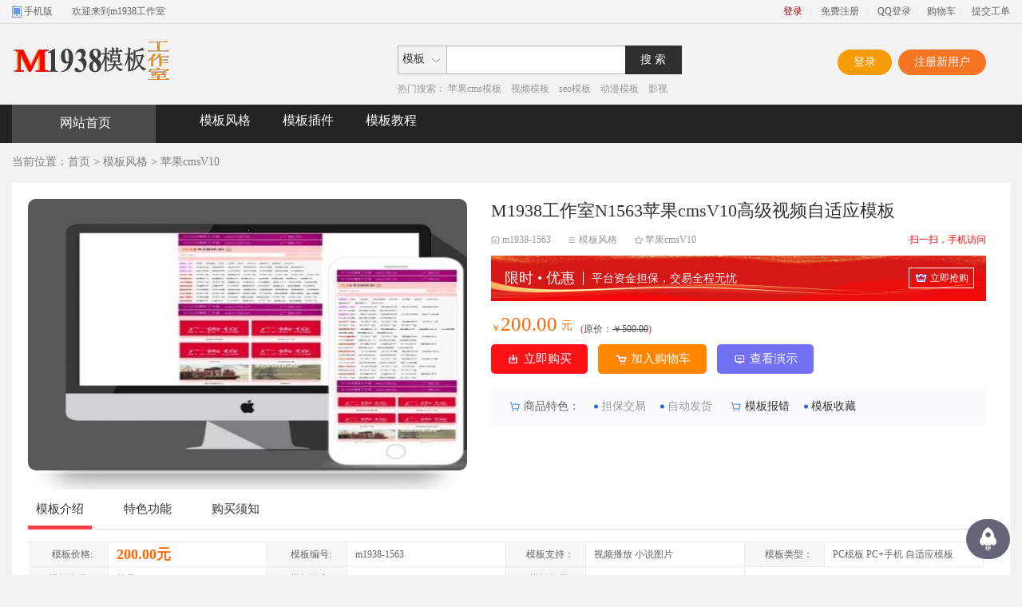

--- FILE ---
content_type: text/html; charset=utf-8
request_url: https://www.m1938.com/moban/view1882.html
body_size: 9837
content:
<!doctype html>
<html>
<head>
<meta http-equiv="x-ua-compatible" content="ie=7" />
<meta http-equiv="Content-Type" content="text/html; charset=utf-8" />
<meta name="keywords" content="M1938工作室N1563苹果cmsV10高级视频自适应模板">
<meta name="description" content="">
<title>M1938工作室N1563苹果cmsV10高级视频自适应模板 - m1938工作室</title>
<meta http-equiv="Expires" content="0">
<meta http-equiv="Pragma" content="no-cache">
<meta http-equiv="Cache-control" content="no-cache">
<meta http-equiv="Cache" content="no-cache">
<link rel="shortcut icon" href="../img/favicon.ico?t=0120479001768846849" type="image/x-icon" />
<link href="../css/global.css?t=0120479001768846849" rel="stylesheet" type="text/css" />
<link href="../css/basic.css?t=0120479001768846849" rel="stylesheet" type="text/css" />
<link href="css/m1938.css?t=0120479001768846849" rel="stylesheet" type="text/css" />
<script  rel="preload" language="javascript" src="../js/global.js?t=0120479001768846849"></script>
<script rel="preload"  language="javascript" src="../js/basic.js?t=0120479001768846849"></script>
<script  rel="preload" language="javascript" src="../js/jquery.min.js?t=0120479001768846849"></script>
<script  rel="preload" language="javascript" src="../js/layer.js?t=0120479001768846849"></script>
<script  rel="preload" language="javascript" src="js/index.js?t=0120479001768846849"></script>
<link href="default/view.css?t=0120479001768846849" rel="stylesheet" type="text/css" />
<script rel="preload"  language="javascript" src="default/view.js?t=0120479001768846849"></script>
<script language="javascript">
if(is_mobile()) {document.location.href= 'http://www.m1938.com/m/moban/view1882.html';}
</script>
</head>
<body>
<div class="bfb bfbtop">
<div class="yjcode">
  <div class="dmot"><a href="//www.m1938.com/mt/">手机版</a></div>
  <div class="dts">欢迎来到m1938工作室</div>
 <div class="toplogin">
   <span id="notlogin" style="display:none">
    <a href="//www.m1938.com/reg/" class="a1">登录</a>&nbsp;&nbsp;&nbsp;|&nbsp;&nbsp;&nbsp;
    <a href="//www.m1938.com/reg/reg.php">免费注册</a>&nbsp;&nbsp;&nbsp;|&nbsp;&nbsp;&nbsp;
        <a href="//www.m1938.com/config/qq/oauth/index.php">QQ登录</a>&nbsp;&nbsp;|&nbsp;&nbsp;&nbsp;
    <a href="//www.m1938.com/user/car.php">购物车</a>&nbsp;&nbsp;|&nbsp;&nbsp;&nbsp;
    </span>
   <span id="yeslogin" style="display:none">
    <a id="yesuid" href="//www.m1938.com/user/"></a>&nbsp;&nbsp;&nbsp;|&nbsp;&nbsp;&nbsp;
    <a href="//www.m1938.com/user/">会员中心</a>&nbsp;&nbsp;&nbsp;|&nbsp;&nbsp;&nbsp;
    <a class="a1" href="//www.m1938.com/user/car.php" id="needqd" style="display:none;">购物车</a>
    <a class="blue" id="dontqd" style="display:none;" href="//www.m1938.com/user/car.php">购物车</a>
    &nbsp;&nbsp;&nbsp;|&nbsp;&nbsp;&nbsp;<a href="//www.m1938.com/user/un.php">退出</a>&nbsp;&nbsp;&nbsp;|&nbsp;&nbsp;&nbsp;
   </span>
   <a href="//www.m1938.com/user/gdlist.php">提交工单</a>
 </div>
</div>
</div>

<span id="webhttp" style="display:none">//www.m1938.com/</span>
<script language="javascript">
userCheckses();
</script>
<div class="bfb bfbtop1">
<div class="m1938">
 <div class="top1">
 <div class="m1938a">
    <h1 class="logo"><a href="//www.m1938.com/"><img alt="m1938工作室" border="0" src="//www.m1938.com/img/logo.png" /></a></h1>
  <div class="logotext10">
                <!--主vip结束
                <span class="navtenyear">专注精美网站模板风格制作</span><br>
              <span class="navtenyearcon">网站模板升级，网站建设高效解决方案</span>-->
            </div>
  <div class="resou">
  <form name="topf1" method="post" onSubmit="return topftj()">
  <ul class="u1">
  <li class="l1" onMouseOver="topover()" onMouseOut="topout()">
  <span id="topnwd">模板</span>
  <div id="topdiv" style="display:none;">
  <a href="javascript:void();" onClick="topjconc(1,'模板')">模板</a>
  <a href="javascript:void();" onClick="topjconc(3,'资讯')">资讯</a>
  </div>
  </li>
  <li class="l2"><input name="topt" id="topt" type="text" /></li>
  <li class="l3"><input type="submit" value="搜 索" /></li>
  </ul>
  </form>
  <div class="d1">
  热门搜索：
    <a href="/moban/search_j1v_k37v.html" target="_blank">苹果cms模板</a>&nbsp;&nbsp;&nbsp;
    <a href="/moban/search_s视频v.html" target="_blank">视频模板</a>&nbsp;&nbsp;&nbsp;
    <a href="/moban/search_sseov.html" target="_blank">seo模板</a>&nbsp;&nbsp;&nbsp;
    <a href="/moban/search_s动漫v.html" target="_blank">动漫模板</a>&nbsp;&nbsp;&nbsp;
    <a href="/moban/search_s影视v.html" target="_blank">影视</a>&nbsp;&nbsp;&nbsp;
    </div>
  </div>
  
   <div class="topsad">
  <div class="wel">
				 <!--vip拉
					<div class="wel-item">
						<a href="/user/userdj.php">
						<span class="ico_fly"></span><span class="vip_txt"><i class="ic_nmask"></i>开通VIP</span></a>
					</div>开始-->
					<div class="wel-item wel-item-m1938"><a href="/user/" etap="login_btn">登录</a></div>
					<div class="wel-item wel-item-btn"><a href="/reg/reg.php" etap="register_btn">注册新用户</a></div>					
				</div>
  </div>
  </div>
<div class="menu fontyh">
   <!--左B-->
<div class="m1938s">
   <div class="m1" onmouseover="leftmenuover()" onmouseout="leftmenuout()">
   <span class="t">   <a href="//www.m1938.com/">网站首页</a></span>
   <!--主导航下拉开始-->
  
   <!--主导航下拉结束-->
   </div> 
   <!--左E-->

   <div class="m2">
    <a href="//www.m1938.com/moban/search_j1v.html" title="模板风格">模板风格</a>
     <a href="//www.m1938.com/moban/search_j18v.html" title="模板插件">模板插件</a>
	 <a href="//www.m1938.com/news/" title="模板教程">模板教程</a>

      </div>
  </div>
</div></div>

<div class="yjcode">


 <div class="dqwz">
 <ul class="u1">
 <li class="l1">
 当前位置：<a href="http://www.m1938.com/">首页</a> > <a href="search_j1v.html">模板风格</a>
  > <a href="search_j1v_k37v.html">苹果cmsV10</a>  </li>
 </ul>
 </div>

 <!--大左B-->
 <div class="viewleft">
 
  <!--产品B-->
  <div class="proinf">
  <!--左B-->
  <div class="pleft">
         <!--图片B-->
   <div class="protp"><a href="../tp/showpic.php?bh=1630917109-26" target="_blank"><img src="http://www.m1938.com/upload/26/1630917109-26/0274158001731487218tp26-1.jpg" onerror="this.src='../img/none300x300.gif'" /></a></div>
   <!--图片E-->
     
  </div>
  <!--左E-->
  
  <!--中B-->
  <div class="pcenter">
   <div class="tit">M1938工作室N1563苹果cmsV10高级视频自适应模板</div>
   <ul class="u1">
   <li class="l1" title="模板编号">m1938-1563</li>
   <li class="l2" title="模板类别">模板风格</li>
   <li class="l3" title="模板类别">苹果cmsV10</li>
   <li class="l4" title="点击率">20016</li>
      <li class="l5" onMouseOver="motewmover()" onMouseOut="motewmout()"><span class="s1">扫一扫，手机访问</span><span class="s2" id="motewm" style="display:none;"><img src="http://www.m1938.com/tem/getqr.php?u=http://www.m1938.com/m/moban/view1882.html&size=5" width="145" height="145" /></span></li>
      </ul>
      <ul class="xianshi">
   <li class="l1">限时 • 优惠</li>
   <li class="l2"></li>
   <li class="l3">平台资金担保，交易全程无忧</li>
   <li class="l4"><a href="javascript:void(0);" onClick="buyInto('1630917109-26')">立即抢购</a></li>
   </ul>
      <ul class="u3">
   <li class="l1">
    <span class="s1">￥</span>
    <span id="nowmoney" class="s2">200.00</span>
    <span class="s3">元</span>
    <span id="nowmoneyY" style="display:none;">200</span>
    <span id="zhekou" style="display:none;">4.0折</span>
    <span id="nowkcnum" style="display:none;">96</span>
   </li>
   <li class="l2">(<span>原价：<s id="yuanjia">￥500.00</s></span>)</li>
      </ul>
     
   <!--套餐B-->
      <!--套餐E-->

   <div class="buydiv">
    <a href="javascript:void(0);" onClick="buyInto('1630917109-26')" class="buy">立即购买</a>
    <a href="javascript:void(0);" onClick="carInto('1630917109-26','')" class="car">加入购物车</a>
    <a href="../tem/gotourl.php?u=/mb/nea5/1563/" target="_blank" rel="nofollow" class="ysweb">查看演示</a>   </div>

   <ul class="u2">
   <li class="l1">商品特色：</li>
   <li class="l2"><span title="和演示效果图或演示站，如有不同可申请全额退款">担保交易</span></li>
   <li class="l2"><span title="自动发货商品，随时可以购买，零等待。">自动发货</span></li>      <li class="l1"><a href="javascript:void(0);" onclick="jbtang(1,1882)">模板报错</a></li>
      <li class="l2" id="favpno" style="display:;"><a href="javascript:void(0);" onClick="profavInto('1630917109-26','')">模板收藏</a></li>
   <li class="l2" id="favpyes" style="display:none;"><a href="../user/favpro.php">已收藏</a></li> 
 
   <a href="javascript:void(0);" class="laba" style="display:none;" onclick="jbtang(1,1882)">如果您发现使用模板出错，请点击此处进行报错,我们会尽快修复！</a>
   
   </ul>

  </div>
  <!--中E--> 
  </div>
<a id="target_a_click" target="_blank"><span id="target_span_click"></span></a>
  <!--产品E-->
  <!--精彩推广-->
  <div class="menu">   <!--精彩推广
<div id="btmBox"><div class="wrap">	<div class="mod clearfix">	
	<div class="row col2">		
	<dl><dt  onclick="goDownWebFun('https://curl.qcloud.com/00ZEuRjE')"><a  target="_blank" rel="nofollow">
	<img src="/upl/a1.jpg?t=1" alt=""></a></dt><dd>广告</dd></dl>	
	<dl><dt  onclick="goDownWebFun('https://www.aliyun.com/minisite/goods?userCode=7rqy2udh')"><a target="_blank" rel="nofollow">
	<img src="/upl/3.png?t=3" alt=""></a></dt><dd>广告</dd></dl>	
	</div>	</div></div></div>
</div> -->
<!--精彩推广结束->

 <!--详情评价B-->
     <script>
	$("").attr("", "");
   
	function goDownWebFun(e, t, n = 0, a) {
		setTimeout(() => {
			targetClickFun(e)
		}, 100)
	}

	function targetClickFun(e) {
		return console.log(e),
			$("#target_a_click").attr("href", e),
			$("#target_span_click").click(), !1
	}
</script>
<script type="text/javascript" src="/js/jquery.SuperSlide.2.1.3.js?t=0120479001768846849"></script>
<div class="right1 wow w_Up">
<div class="g_con1">
<div class="hd">
<ul>
<li>模板介绍</li>
<li>特色功能</li>
<li>购买须知</li>

</ul>
</div>

<div class="bd">
<div class="box">
<ul class="b_box4">
<li class="lw">模板价格:</li>
<li><strong>200.00元</strong></li>
<li class="lw">模板编号:</li>
<li>m1938-1563</li>
 <li class="lw">模板支持：</li>
 <li>视频播放 小说图片 </li>
 <li class="lw">模板类型：</li>
 <li>PC模板 PC+手机 自适应模板 </li>
 <li class="lw">模板分类：</li>
<li>苹果cmsV10</li>
<li class="lw">模板分享:</li>
<li><div class="bdsharebuttonbox"><a href="#" class="bds_qzone" data-cmd="qzone" title="分享到QQ空间"></a><a href="#" class="bds_tsina" data-cmd="tsina" title="分享到新浪微博"></a><a href="#" class="bds_tqq" data-cmd="tqq" title="分享到腾讯微博"></a><a href="#" class="bds_renren" data-cmd="renren" title="分享到人人网"></a><a href="#" class="bds_weixin" data-cmd="weixin" title="分享到微信"></a><a href="#" class="bds_sqq" data-cmd="sqq" title="分享到QQ好友"></a><a href="#" class="bds_copy" data-cmd="copy" title="分享到复制网址"></a></div>
<script>window._bd_share_config={"common":{"bdSnsKey":{},"bdText":"","bdMini":"2","bdMiniList":false,"bdPic":"","bdStyle":"1","bdSize":"16"},"share":{}};with(document)0[(getElementsByTagName('head')[0]||body).appendChild(createElement('script')).src='http://bdimg.share.baidu.com/static/api/js/share.js?v=89860593.js?cdnversion='+~(-new Date()/36e5)];</script></li>
<li class="lw">模板收藏:</li>
 <li> <span id="nowkcnum">96</span>/  4</li>
<div style="display:none">
	<input type="text" onChange="moneycha()" id="tkcnum" value="1" /></span><a href="javascript:void(0);" onClick="shujia()" class="a1">+</a><a href="javascript:void(0);" onClick="shujian()" class="a2">-</a></div>

<div class="clear"></div>
</ul>

<div class="clear"></div>
</ul>
<div class="con">

<p>1、模板风格m1938工作室m1938-1563风格是m1938工作室采用苹果cmsV10模板风格最新程序制作.<br />
2、所购模板与演示站完全一致，从页面布局、功能交互到视觉细节均完全同步，真正“所见即所得”，品质交付可完全放心选购。</a><br />
3、演示站已展示页面为模板定制化设计，未展示页面沿用苹果cmsV10模板风格源程序默认布局，结构清晰易区分，无需担心布局混淆问题。<br />
4、M1938工作室N1563苹果cmsV10高级视频自适应模板.从整体风格架构到交互细节均经多轮精心打磨；PC端与移动端模板功能经本地反复安装调试，确保运行无错、体验流畅，到手即可稳定部署使用。<br />
5、苹果cmsV10程序模板使用过程中若遇任何问题可随时联系m1938工作室，我们将持续对模板进行功能更新与体验完善，致力于为您提供长期可靠的产品使用支持。

    
<div class="m1938ing img">
</div> 


</div>



</div>
<div class="box">
<ul class="b_box8">
<li>
<h4 class="ts1">兼容各主流浏览器</h4>
<p>每一套苹果cmsV10都会在常用主流浏览器中进行测试, 并确保可以兼容这些浏览器, 例如: Firefox、IE 6/7/8/9/10/11、Google Chrome、Safari、Opera等。</p>
</li>
<li>
<h4 class="ts2">注重搜索引擎优化</h4>
<p>在程序结构和代码逻辑上, 更加强调和注重合理的搜索引擎优化, 充分发挥 DedeCms 特有的强大搜索优化优势, 使得您的网站推广优化更加轻松。</p>
</li>
<li>
<h4 class="ts3">标准HTML/CSS编码</h4>
<p>符合标准的纯净 HTML/CSS 手写编码, 更大程度上减少冗余代码的出现, 使得网站的代码结构更加规范合理和易读。</p>
</li>
<li>
<h4 class="ts4">高效规范代码逻辑</h4>
<p>程序代码最大程度上减少冗余调用, 确保功能完美实现的基础上, 减少不必要程序的调用, 以及减少对数据库的重复读取,减轻网站负载。</p>
</li>
<li>
<h4 class="ts5">注重用户操作体验</h4>
<p>更加强调和注重网站的可用性, 最大程度上实现切合网站需求的个性化定制, 更好地满足用户的网站设计开发及应用需求。</p>
</li>
<li>
<h4 class="ts6">免费更新升级服务</h4>
<p>免费提供长期及时的更新升级、主题安装调试和在线售后服务支持, 从而获得更好的网站优化和功能特性, 确保您的网站始终运行在最佳状态。</p>
</li>
<div class="clear"></div>
</ul>
</div>
<div class="box">
<div class="b_box9">
<p><span>购买须知：</span></p>
<p>
<label>Q：你们的模板能保证和效果图一样吗？</label><br/>
A：嗯，对的，我们承诺演示效果图均和网站一模一样，如有不同，全额退款！并且我们的模板和数据都没有留后门，请放心使用！
</p>
<p>
<label>Q：购买过的模板，想退换，可以吗？</label><br/>
因为模板具有可复制性和可传播性，模板一旦发货，(除和演示效果图不一样)，其它不支持退换，所以务必请您一定看清楚后再购买；
</p>
<p>
<label>Q：为什么你们已经制作好的模板比其它人的贵？</label><br/>
A：我们的模板价格代表着这个行业的最高价格。原因1）我们是正版的模板商，所有模板全部自主开发，因为我们的模板均为全新制作，纯手写代码精简优化，每套模板有配套的教程。2）我们一直在涨价，是因为我们的模板质量和系统优化一直在提升，请不要单纯的比价格，应该比它的价值。我们的模板是加了大量实用的插件的，如果你买了低价的模板再想实现我们的一些功能效果，需要再花钱找人开发，那样最终的价格其实比我们的还高，而且一个站在多处找人开发，容易乱套，更没有保障。
<p>
<p>
<label>Q：购买你们的模板提供后台源码吗？加密吗？能自己修改吗？</label><br/>
A：购买模板 即得到整站全部源码，并且后台源码全部开源，不加密。只要自己有技术人员，可以任意修改的。（个别产品可能有部分文件加密，但不影响修改）
<p>
<p>
<label>Q：购买模板可以免费给修改吗？</label><br/>
A：模板基本上全是后台控制的，个别后台管理不方便的地方我们也做到了一个单独的库文件里，并且提供了安装教程，您完全可以自己任意修改的。一般小修改是免费的，如果涉及一定工作量的修改，我们是合理计费的。如果您能自己修改的最好自己修改，我们也不想加收您的费用，我们这边服务压力特别大，希望您能理解。<p>
<p>
<label>Q：你们的模板演示有部分是图片演示和说明，没看到实际效果，担心不敢买？</label><br/>
A：我们的演示全是模板的实际效果截图，确保为你提供模板真实效果。网上总有人想尽一切办法偷取我们的模板数据，所以没办法只能暂时采用的这种一比一截图演示方法，给您带来不便，希望能理解，我们一直在为如何让客户能感受到模板真实的效果而努力。我们承诺演示效果图均和网站一模一样，如有不同，全额退款！
</p>
<p>

</div>
<div class="b_box5">

</div>
</div>
<div class="box">
<div class="b_box10">


</div>
</div>
</div>
</div>
<script type="text/javascript">jQuery(".g_con1").slide({trigger:"click"});</script>
<script type="text/javascript">
$(function() {
    var index = 0;
    var adtimer;
    var _wrap = $("#container ol"); //
    var len = $("#container ol li").length;
    //len=1;
    if (len > 1) {
        $("#container").hover(function() {
            clearInterval(adtimer);
        },
        function() {
            adtimer = setInterval(function() {

                var _field = _wrap.find('li:first'); //此变量不可放置于函数起始处,li:first取值是变化的
                var _h = _field.height(); //取得每次滚动高度(多行滚动情况下,此变量不可置于开始处,否则会有间隔时长延时)
                _field.animate({
                    marginTop: -_h + 'px'
                },
                500,
                function() { //通过取负margin值,隐藏第一行
                    _field.css('marginTop', 0).appendTo(_wrap); //隐藏后,将该行的margin值置零,并插入到最后,实现无缝滚动
                })

            },
            5000);
        }).trigger("mouseleave");
        function showImg(index) {
            var Height = $("#container").height();
            $("#container ol").stop().animate({
                marginTop: -_h + 'px'
            },
            1000);
        }

        $("#container").mouseover(function() {
            $("#container .mouse_direction").css("display", "block");
        });
        $("#container").mouseout(function() {
            $("#container .mouse_direction").css("display", "none");
        });
    }

    $("#container").find(".mouse_top").click(function() {
        var _field = _wrap.find('li:first'); //此变量不可放置于函数起始处,li:first取值是变化的
        var last = _wrap.find('li:last'); //此变量不可放置于函数起始处,li:last取值是变化的
        //last.prependTo(_wrap);
        var _h = last.height();
        $("#container ol").css('marginTop', -_h + "px");
        last.prependTo(_wrap);
        $("#container ol").animate({
            marginTop: 0
        },
        500,
        function() { //通过取负margin值,隐藏第一行
            //$("#container ol").css('marginTop',0).prependTo(_wrap);//隐藏后,将该行的margin值置零,并插入到最后,实现无缝滚动
        })
    });
    $("#container").find(".mouse_bottom").click(function() {
        var _field = _wrap.find('li:first'); //此变量不可放置于函数起始处,li:first取值是变化的
        var _h = _field.height();
        _field.animate({
            marginTop: -_h + 'px'
        },
        500,
        function() { //通过取负margin值,隐藏第一行
            _field.css('marginTop', 0).appendTo(_wrap); //隐藏后,将该行的margin值置零,并插入到最后,实现无缝滚动
        })
    });
});
</script>
 <!--详情评价E-->
 
  <div class="article-copyright">
  <div style="font-size: 24px; text-align: center;color: red;">免责声明</div> 
  <div style="font-size: 16px;">1.本站提供的程序源码及网站模板，不含任何运营数据，仅保障程序功能的合法性与完整性。用户购买后自行添加数据的行为，均属于个人操作，与本站及开发者无任何关联。</div>
  <div style="font-size: 16px;">2.本站坚决不为涉黄、涉黑、涉赌、涉毒、涉电信诈骗等任何涉嫌违法违规的站点提供技术支持。若发现源码被用于非法用途，本站将立即将相关用户列入售后黑名单，永久不再提供任何服务。</div>
  <div style="font-size: 16px;">3.程序代码仅供学习研究使用，严禁用于商业用途。如用户违反此规定导致侵权、违法等后果，需自行承担全部法律责任，本站及程序开发者不承担任何连带责任。
  </div><div style="font-size: 16px;">4.m1938工作室模板仅通过官方网站(http://www.m1938.com/)在线购买出售，未授权任何第三方平台或个人代售。非官方渠道的销售均为假冒，敬请用户提高警惕，谨防上当受骗。
 </div>
 <div style="font-size: 16px;">5.未经本站书面许可，任何单位或个人不得擅自转载、复制、倒卖本站提供的程序源码及模板。请尊重作者劳动成果与知识产权，感谢您的理解与支持。
 </div>  
  </div>
    <!--图片B-->
  <div class="biglist">
  <!--图片置顶B-->
    <!--图片置顶E-->
<div class="index-title text-center">
                                <h3>为您推荐同类主题</h3>
                                <p>为您精心提供时下市场主流苹果cmsV10产品</p>
                            </div>
 	<ul class="u1">
  <li class="l1">
      <a href="view1619.html" target="_blank">
    <img alt="N1350苹果cmsV10高级自适应福利视频模板" onerror="this.src='../img/none180x180.gif'" src="http://www.m1938.com/upload/26/1599665690-26/0401782001731494668tp26-1.jpg"></a>
   <p class="l3">  
  <a href="view1619.html" title="N1350苹果cmsV10高级自适应福利视频模板" target="_blank">N1350苹果cmsV10高级自适应福利视频模板</a>
  </p>
  </li>
 
   <div class="g_list1">
  <p class="p3"><span>13327</span> <strike><font color="#c0c0c0">￥460.00</font></strike>&nbsp;<s class="hui"></s>&nbsp;&nbsp;￥<strong>199.00</strong></p>
 </div>
  </ul>
 	<ul class="u1">
  <li class="l1">
      <a href="view1614.html" target="_blank">
    <img alt="N1347苹果cmsV10高级自适应视频影视模板" onerror="this.src='../img/none180x180.gif'" src="http://www.m1938.com/upload/26/1599366958-26/0461163001731482513tp26-1.jpg"></a>
   <p class="l3">  
  <a href="view1614.html" title="N1347苹果cmsV10高级自适应视频影视模板" target="_blank">N1347苹果cmsV10高级自适应视频影视模板</a>
  </p>
  </li>
 
   <div class="g_list1">
  <p class="p3"><span>20462</span> <strike><font color="#c0c0c0">￥600.00</font></strike>&nbsp;<s class="hui"></s>&nbsp;&nbsp;￥<strong>260.00</strong></p>
 </div>
  </ul>
 	<ul class="u1">
  <li class="l1">
      <a href="view1609.html" target="_blank">
    <img alt="N1342苹果cmsV10高级自适应视频影视模板" onerror="this.src='../img/none180x180.gif'" src="http://www.m1938.com/upload/26/1597841052-26/0928232001731507098tp26-1.jpg"></a>
   <p class="l3">  
  <a href="view1609.html" title="N1342苹果cmsV10高级自适应视频影视模板" target="_blank">N1342苹果cmsV10高级自适应视频影视模板</a>
  </p>
  </li>
 
   <div class="g_list1">
  <p class="p3"><span>18494</span> <strike><font color="#c0c0c0">￥600.00</font></strike>&nbsp;<s class="hui"></s>&nbsp;&nbsp;￥<strong>388.00</strong></p>
 </div>
  </ul>
 	<ul class="u1">
  <li class="l1">
      <a href="view2457.html" target="_blank">
    <img alt="N2088苹果cmsV10高级自适应转码防屏蔽视频影视模板" onerror="this.src='../img/none180x180.gif'" src="http://www.m1938.com/upload/26/1760014526-26/0225352001760016100tp26-1.jpg"></a>
   <p class="l3">  
  <a href="view2457.html" title="N2088苹果cmsV10高级自适应转码防屏蔽视频影视模板" target="_blank">N2088苹果cmsV10高级自适应转码防屏蔽视频影视模板</a>
  </p>
  </li>
 
   <div class="g_list1">
  <p class="p3"><span>299</span> <strike><font color="#c0c0c0">￥500.00</font></strike>&nbsp;<s class="hui"></s>&nbsp;&nbsp;￥<strong>338.00</strong></p>
 </div>
  </ul>
 	<ul class="u1">
  <li class="l1">
      <a href="view2464.html" target="_blank">
    <img alt="N2095苹果cmsV10高级自适应视频影视模板" onerror="this.src='../img/none180x180.gif'" src="http://www.m1938.com/upload/26/1761217347-26/0678382001761217397tp26-1.jpg"></a>
   <p class="l3">  
  <a href="view2464.html" title="N2095苹果cmsV10高级自适应视频影视模板" target="_blank">N2095苹果cmsV10高级自适应视频影视模板</a>
  </p>
  </li>
 
   <div class="g_list1">
  <p class="p3"><span>1249</span> <strike><font color="#c0c0c0">￥700.00</font></strike>&nbsp;<s class="hui"></s>&nbsp;&nbsp;￥<strong>399.00</strong></p>
 </div>
  </ul>
 	<ul class="u1">
  <li class="l1">
      <a href="view2455.html" target="_blank">
    <img alt="N2086苹果cmsV10高级自适应视频影视模板" onerror="this.src='../img/none180x180.gif'" src="http://www.m1938.com/upload/26/1759927651-26/0136629001759927684tp26-1.jpg"></a>
   <p class="l3">  
  <a href="view2455.html" title="N2086苹果cmsV10高级自适应视频影视模板" target="_blank">N2086苹果cmsV10高级自适应视频影视模板</a>
  </p>
  </li>
 
   <div class="g_list1">
  <p class="p3"><span>1284</span> <strike><font color="#c0c0c0">￥500.00</font></strike>&nbsp;<s class="hui"></s>&nbsp;&nbsp;￥<strong>299.00</strong></p>
 </div>
  </ul>
 	<ul class="u1">
  <li class="l1">
      <a href="view2454.html" target="_blank">
    <img alt="苹果cmsV10高级手机视频模板N2085风格" onerror="this.src='../img/none180x180.gif'" src="http://www.m1938.com/upload/26/1759418459-26/0913299001759418500tp26-1.jpg"></a>
   <p class="l3">  
  <a href="view2454.html" title="苹果cmsV10高级手机视频模板N2085风格" target="_blank">苹果cmsV10高级手机视频模板N2085风格</a>
  </p>
  </li>
 
   <div class="g_list1">
  <p class="p3"><span>1241</span> <strike><font color="#c0c0c0">￥600.00</font></strike>&nbsp;<s class="hui"></s>&nbsp;&nbsp;￥<strong>399.00</strong></p>
 </div>
  </ul>
 	<ul class="u1">
  <li class="l1">
      <a href="view1771.html" target="_blank">
    <img alt="苹果cmsv10高级自适应视频影视模板支持小说图片会员中心N1471风格" onerror="this.src='../img/none180x180.gif'" src="http://www.m1938.com/upload/26/1619618499-26/0366809001731684331tp26-1.jpg"></a>
   <p class="l3">  
  <a href="view1771.html" title="苹果cmsv10高级自适应视频影视模板支持小说图片会员中心N1471风格" target="_blank">苹果cmsv10高级自适应视频影视模板支持小说图片会员中心N1471风格</a>
  </p>
  </li>
 
   <div class="g_list1">
  <p class="p3"><span>11318</span> <strike><font color="#c0c0c0">￥800.00</font></strike>&nbsp;<s class="hui"></s>&nbsp;&nbsp;￥<strong>298.00</strong></p>
 </div>
  </ul>
 	<ul class="u1">
  <li class="l1">
      <a href="view2460.html" target="_blank">
    <img alt="N2091苹果cmsV10高级自适应视频模板带网址导航功能模板" onerror="this.src='../img/none180x180.gif'" src="http://www.m1938.com/upload/26/1760450346-26/0645360001760451124tp26-1.jpg"></a>
   <p class="l3">  
  <a href="view2460.html" title="N2091苹果cmsV10高级自适应视频模板带网址导航功能模板" target="_blank">N2091苹果cmsV10高级自适应视频模板带网址导航功能模板</a>
  </p>
  </li>
 
   <div class="g_list1">
  <p class="p3"><span>1236</span> <strike><font color="#c0c0c0">￥700.00</font></strike>&nbsp;<s class="hui"></s>&nbsp;&nbsp;￥<strong>399.00</strong></p>
 </div>
  </ul>
 	<ul class="u1">
  <li class="l1">
      <a href="view2461.html" target="_blank">
    <img alt="苹果cmsV10高级手机视频模板N2092带网站网址导航风格" onerror="this.src='../img/none180x180.gif'" src="http://www.m1938.com/upload/26/1760454068-26/0387640001760454100tp26-1.jpg"></a>
   <p class="l3">  
  <a href="view2461.html" title="苹果cmsV10高级手机视频模板N2092带网站网址导航风格" target="_blank">苹果cmsV10高级手机视频模板N2092带网站网址导航风格</a>
  </p>
  </li>
 
   <div class="g_list1">
  <p class="p3"><span>1213</span> <strike><font color="#c0c0c0">￥700.00</font></strike>&nbsp;<s class="hui"></s>&nbsp;&nbsp;￥<strong>399.00</strong></p>
 </div>
  </ul>
 	<ul class="u1">
  <li class="l1">
      <a href="view2462.html" target="_blank">
    <img alt="N2093苹果cmsV10高级自适应转码防屏蔽视频影视模板" onerror="this.src='../img/none180x180.gif'" src="http://www.m1938.com/upload/26/1761138538-26/0877694001761139035tp26-1.jpg"></a>
   <p class="l3">  
  <a href="view2462.html" title="N2093苹果cmsV10高级自适应转码防屏蔽视频影视模板" target="_blank">N2093苹果cmsV10高级自适应转码防屏蔽视频影视模板</a>
  </p>
  </li>
 
   <div class="g_list1">
  <p class="p3"><span>1255</span> <strike><font color="#c0c0c0">￥600.00</font></strike>&nbsp;<s class="hui"></s>&nbsp;&nbsp;￥<strong>399.00</strong></p>
 </div>
  </ul>
 	<ul class="u1">
  <li class="l1">
      <a href="view1775.html" target="_blank">
    <img alt="M1938工作室N1475苹果cmsv10高级Seo精品影视模板" onerror="this.src='../img/none180x180.gif'" src="http://www.m1938.com/upload/26/1620746287-26/0282220001620746346tp26-1.jpg"></a>
   <p class="l3">  
  <a href="view1775.html" title="M1938工作室N1475苹果cmsv10高级Seo精品影视模板" target="_blank">M1938工作室N1475苹果cmsv10高级Seo精品影视模板</a>
  </p>
  </li>
 
   <div class="g_list1">
  <p class="p3"><span>10045</span> <strike><font color="#c0c0c0">￥600.00</font></strike>&nbsp;<s class="hui"></s>&nbsp;&nbsp;￥<strong>260.00</strong></p>
 </div>
  </ul>
 	<ul class="u1">
  <li class="l1">
      <a href="view1777.html" target="_blank">
    <img alt="M1938工作室N1476苹果cmsv10高级Seo小说图片影视模板" onerror="this.src='../img/none180x180.gif'" src="http://www.m1938.com/upload/26/1621077543-26/0664929001621077604tp26-1.jpg"></a>
   <p class="l3">  
  <a href="view1777.html" title="M1938工作室N1476苹果cmsv10高级Seo小说图片影视模板" target="_blank">M1938工作室N1476苹果cmsv10高级Seo小说图片影视模板</a>
  </p>
  </li>
 
   <div class="g_list1">
  <p class="p3"><span>11305</span> <strike><font color="#c0c0c0">￥680.00</font></strike>&nbsp;<s class="hui"></s>&nbsp;&nbsp;￥<strong>280.00</strong></p>
 </div>
  </ul>
 	<ul class="u1">
  <li class="l1">
      <a href="view1779.html" target="_blank">
    <img alt="M1938工作室AN1478苹果cmsv10高级视频自适应模板" onerror="this.src='../img/none180x180.gif'" src="http://www.m1938.com/upload/26/1621177379-26/0710222001731762531tp26-1.jpg"></a>
   <p class="l3">  
  <a href="view1779.html" title="M1938工作室AN1478苹果cmsv10高级视频自适应模板" target="_blank">M1938工作室AN1478苹果cmsv10高级视频自适应模板</a>
  </p>
  </li>
 
   <div class="g_list1">
  <p class="p3"><span>20421</span> <strike><font color="#c0c0c0">￥500.00</font></strike>&nbsp;<s class="hui"></s>&nbsp;&nbsp;￥<strong>200.00</strong></p>
 </div>
  </ul>
 	<ul class="u1">
  <li class="l1">
      <a href="view1781.html" target="_blank">
    <img alt="M1938工作室N1480苹果cmsv10高级自适应Seo影视模板" onerror="this.src='../img/none180x180.gif'" src="http://www.m1938.com/upload/26/1621306408-26/0818101001621307019tp26-1.jpg"></a>
   <p class="l3">  
  <a href="view1781.html" title="M1938工作室N1480苹果cmsv10高级自适应Seo影视模板" target="_blank">M1938工作室N1480苹果cmsv10高级自适应Seo影视模板</a>
  </p>
  </li>
 
   <div class="g_list1">
  <p class="p3"><span>33074</span> <strike><font color="#c0c0c0">￥680.00</font></strike>&nbsp;<s class="hui"></s>&nbsp;&nbsp;￥<strong>300.00</strong></p>
 </div>
  </ul>
  
 </div>
 <!--大左E-->

 
 
 


</div>
<div class="clear clear15"></div>
</div>
</div>
</div>
</div>
<div class="bfb bfbbot">
<div class="yjcode">
 
 <div class="d1"><img src="http://www.m1938.com/homeimg/gaoImg/blogo.jpg" /></div>
 <div class="d2">
  <span class="s1">本站声明</span>
  <span class="s2">请在遵守中华人民共和国法律法规的情况下使用本站模板，严禁将m1938工作室的模板用在涉黄、涉黑、涉赌、涉毒、涉电信诈骗等任何涉嫌违法活动站点,本站所有代码模板仅供学习交流使用,请勿用于商业用途,及违法侵权行为使用均与本站无关！</span>
  <span class="s3"></span>
 </div>
 <ul class="u1">
 <li class="l1">客户指南</li>
 <li class="l2">
  <a href="http://www.m1938.com/help/search_j9v.html">买家指南</a>
  <a href="//www.m1938.com/help/view11.html">模板仿制</a>
 </li>
 </ul>
 <ul class="u2">
 <li class="l1">手机访问</li>
 <li class="l2"><img src="//www.m1938.com/tem/getqr.php?u=//www.m1938.com/m/&size=4.5" /></li>
 </ul>
</div>
</div>
</div>
</div>
<div class="bfb bfbbot1">
<div class="yjcode">
 <div class="bq">
 <a href="http://www.m1938.com/">网站首页</a>&nbsp;&nbsp;|&nbsp;&nbsp;
 <a href="http://www.m1938.com/help/aboutview2.html">关于我们</a>&nbsp;&nbsp;|&nbsp;&nbsp;
 <a href="http://www.m1938.com/help/aboutview3.html">广告合作</a>&nbsp;&nbsp;|&nbsp;&nbsp;
 <a href="http://www.m1938.com/help/aboutview4.html">联系我们</a>&nbsp;&nbsp;|&nbsp;&nbsp;
 <a href="http://www.m1938.com/help/aboutview5.html">隐私条款</a>&nbsp;&nbsp;|&nbsp;&nbsp;
 <a href="http://www.m1938.com/help/aboutview6.html">免责声明</a>&nbsp;&nbsp;|&nbsp;&nbsp;
 <a href="http://www.m1938.com/help/map.html" target="_blank">网站地图</a><br>
 CopyRight 2026  m1938工作室&nbsp;&nbsp;&nbsp;&nbsp;<a target="_blank"></a>&nbsp;&nbsp;&nbsp;&nbsp; </div>
 <div class="ad"></div>
</div>
</div>

<!--***********右侧浮动开始*************--><!--
<div class="rightfd" style="display:;">

 <div class="d1">
  <span class="s1"></span>
  <div class="sd1">
    <strong class="fontyh">联系客服<br></strong>
  </div>
 </div>
-->

 <div class="d3">
  <span class="s1" onClick="gotoTop();return false;"></span>
 </div>
 
</div>

<div class="rightfd" style="display:;">


 <div class="d3">
  <span class="s1" onclick="gotoTop();return false;"></span>
 </div>
 
</div>

<!--**********右侧浮动结束***************-->

<!--左下角订单滚动B-->
<script charset="UTF-8" id="LA_COLLECT" src="//sdk.51.la/js-sdk-pro.min.js"></script>
<script>LA.init({id:"Knzf4ixlDDt0xIQI",ck:"Knzf4ixlDDt0xIQI"})</script>
</body></html></body>
</html>

--- FILE ---
content_type: text/css
request_url: https://www.m1938.com/css/global.css?t=0120479001768846849
body_size: 893
content:
@charset "utf-8";
/*这里是调用m1938全站的样式，不受模板等影响，就是不管哪个模板，都是需要这些共用样式的 请勿修改，否则影响全站*/
body{margin:0;font-size:12px;text-align:center;color:#333;word-wrap:break-word;font-family:"Microsoft YaHei",微软雅黑,"MicrosoftJhengHei",华文细黑,STHeiti,MingLiu;}
p{margin:2pt 0 0 0;}
@media screen and (min-width:1080px) { 
*{margin:0 auto;padding:0;}
}
ul{list-style-type:none;margin:0;padding:0;}
a{color:#333;text-decoration:none;}
a:hover{text-decoration:none;}
form{margin:0;}
table,td{border-collapse:collapse;font-size:12px;}
input,select,textarea{outline:medium;font-family:"Microsoft YaHei",微软雅黑,"MicrosoftJhengHei",华文细黑,STHeiti,MingLiu;}
@media screen and (max-width:1080px) {
.yjcode{/*! width:400px; */width: 1250px;}
  }
@media screen and (min-width:1081px) { 
  .yjcode{width:1250px;}
  }
.fontyh{font-family:"Microsoft YaHei",微软雅黑,"MicrosoftJhengHei",华文细黑,STHeiti,MingLiu;color:#000;}
.red{color:#f00;}
.feng{color:#ff6600;}
.blue{color:#2255DD;}
.hui{color:#999;}
.green{color:#008800;}
.redony{background-color:#CFF;border:#999 solid 1px;color:red;}
@media screen and (min-width:1080px) { 
.bfb{float:left;width:100%;clear:both;}
    }
@media screen and (max-width:1080px) {
.bfb{float:left;clear:both;}
    }
.clear{float:left;width:100%;}
.clear10{height:10px;}
.clear15{height:15px;}
.clear20{height:20px;}
.ad1{margin:10px 0 0 0;float:left;}
.ad{float:left;}
.adf{float:left;margin:-10px 0 0 0;}
.adbottom .ad1{float:left;margin:0 0 8px 0;}

.topbanner_hj{width:100%;min-width:1250px;float:left;}
.topbanner_hj a{display:block;width:100%;height:100%;}

.dqwz{float:left;width:1250px;height:25px;margin:15px 0 0 0;text-align:left;font-size:14px;}
.dqwz .u1{float:left;width:1250px;}
.dqwz .u1 li{float:left;}
.dqwz .u1 .l1{width:950px;color:#7F7F7F;}
.dqwz .u1 .l1 a{color:#7F7F7F;}

/*显示一行*/
.lineone{display:inline-block;white-space:nowrap;width:100%;overflow:hidden;text-overflow:ellipsis;}
.linetwo{text-overflow: -o-ellipsis-lastline;overflow:hidden;text-overflow: ellipsis;display: -webkit-box;-webkit-line-clamp: 2;line-clamp: 2;-webkit-box-orient: vertical;}
.linethree{display: -webkit-box;-webkit-box-orient: vertical;-webkit-line-clamp: 3;overflow: hidden;}

#page{float:right;margin:10px 0 0 0;width:100%;padding:0;clear:both;}
#page ul{float:right;}
#page ul li{font-size:14px;float:left;margin:0 3px 0 0;font-family:Verdana, Geneva, sans-serif;}
#page ul li a{float:left;border:#DDDDDD solid 1px;padding:8px 12px 9px 11px;-moz-border-radius:3px;-webkit-border-radius:3px;border-radius:3px;}
#page ul li a:hover{text-decoration:none;background-color:#ff6600;color:#fff;}
#page ul .ohave{padding:8px 12px 9px 11px;color:#ff6600;float: left;
  border: #FA5A5A solid 1px;
  padding: 8px 12px 9px 11px;
  -moz-border-radius: 3px;
  -webkit-border-radius: 3px;
  border-radius: 3px;}

.zxjddgd{float:left;width:320px;overflow:hidden;height:220px;position:fixed;left:0;bottom:0;}
.zxjddgd .gd{float:left;border:#00BFFF solid 1px;border-radius:10px;margin:10px 0 0 10px;padding:4px 10px 0 5px;height:19px;overflow:hidden;clear:both;background-color:#fff;}
.zxjddgd .gd1{border:#009688 solid 1px;color:#009688;}
.zxjddgd .gd2{border:#1E9FFF solid 1px;color:#1E9FFF;}
.zxjddgd .gd3{border:#FF77FF solid 1px;color:#FF77FF;}
.zxjddgd .gd4{border:#FF5722 solid 1px;color:#FF5722;}
.zxjddgd .gd5{border:#FFB800 solid 1px;color:#FFB800;}
.zxjddgd .gd6{border:#ff0000 solid 1px;color:#ff0000;}

.glopage{float:left;margin:20px 0 0 0;width:100%;padding:0 0 0 0;height:35px;clear:both;text-align:center;}
.glopage a{border:#E9E9E9 solid 1px;margin:0 2px;padding:8px 12px 9px 11px;background-color:#fff;}
.glopage a:hover{text-decoration:none;background-color:#F5F5F5;}
.glopage .a1{padding:8px 12px 9px 11px;color:#ff6600;}


















--- FILE ---
content_type: text/css
request_url: https://www.m1938.com/css/basic.css?t=0120479001768846849
body_size: 5884
content:

@charset "utf-8";
/*全站主题颜色 同一系列，从深到浅*/
.g_ac0{color:#333;}
.g_ac0_h{color:#A40000;}
.g_ac0:hover{color:#A40000;}
.g_ac1{color:#333;}
.g_ac1_h{color:#A40000;}
.g_ac1:hover{color:#A40000;}
.g_ac2{color:#A40000;}
.g_ac2_h{color:#A40000;}
.g_ac2:hover{color:#FF6633;}
.g_ac3{color:#1FBC7B;}
.g_ac3_h{color:#FF6600;}
.g_ac3:hover{color:#FF6633;}

.g_ac98_h{color:#FF5D56;} /*过渡色，通用色*/
.g_ac98:hover{color:#FF5D56;} /*过渡色，通用色*/
.g_ac99_h{color:#FF6633;} /*过渡色，通用色*/
.g_ac99:hover{color:#FF6633;} /*过渡色，通用色*/

.g_bc0{border-color:#ccc;}
.g_bc0_h{border-color:#6899EC;}
.g_bc0:hover{border-color:#6899EC;}

.g_bg0{background-color:#00D07A;color:#fff;}
.g_bg1{background-color:#6899EC;color:#fff;}
/*全站主题色结束*/
/*m1938-网络-开发设计QQ:2538-441532*/
.bfbtop{float:left;width:100%;height:29px;background-color:#F4F4F4;border-bottom:#DFDFDF solid 1px;color:#666666;}
.bfbtop .dmot{float:left;width:50px;background:url(../homeimg/douImg/tmob.png) no-repeat;background-position:0 7px;padding:6px 0 0 8px;height:23px;}
.bfbtop .dmot a{color:#666;}
.bfbtop .dmot a:hover{color:#ff6600;}
.bfbtop .dts{float:left;width:150px;padding:6px 0 0 0;}
.bfbtop .toplogin{text-align:right;width:750px;float:right;padding:6px 0 0 0;color:#DFDFDF;}
.bfbtop .toplogin a{color:#666666;}
.bfbtop .toplogin a:hover{color:#A40000;text-decoration:none;}
.bfbtop .toplogin .a1{color:#A40000;}
/*m1938-网络-开发设计QQ:2538-441532*/
@media screen and (min-width:1080px) { 
.bfbtop1{float:left;width:100%;/*! background-color:#fff; */border-bottom:#DFDFDF solid 1px;}
   }
@media screen and (max-width:1080px) {
.bfbtop1{float:left;/*! background-color:#fff; */border-bottom:#DFDFDF solid 1px;}
   }
.bfbtop1 .top1{/*! float:left; */width:100%px;text-align:left;height: 130px;}
.bfbtop1 .top1 .logo{float:left;width:245px;padding:10px 0;}
.bfbtop1 .top1 .resou{float:left;width:366px;margin:27px 0 0 0;}
.bfbtop1 .top1 .resou .u1{float:left;width:366px;height:36px;}
.bfbtop1 .top1 .resou .u1 li{float:left;}
.bfbtop1 .top1 .resou .u1 .l1{width:60px;height:34px;font-size:14px;border:#B8B5BE solid 1px;}
.bfbtop1 .top1 .resou .u1 .l1 #topnwd{float:left;width:55px;height:27px;padding:7px 0 0 5px;background:url(../homeimg/douImg/jian2.gif) no-repeat;background-position:41px 14px;cursor:pointer;}
.bfbtop1 .top1 .resou .u1 .l1 #topdiv{float:left;width:60px;border:#B8B5BE solid 1px;border-top:0;background-color:#fff;position:absolute;z-index:100;margin:34px 0 0 -1px;}
.bfbtop1 .top1 .resou .u1 .l1 #topdiv a{float:left;width:53px;height:22px;padding:8px 0 0 7px;}
.bfbtop1 .top1 .resou .u1 .l1 #topdiv a:hover{background-color:#F8F8F8;text-decoration:none;}
.bfbtop1 .top1 .resou .u1 .l2{width:223px;border-top:#B8B5BE solid 1px;border-bottom:#B8B5BE solid 1px;height:34px;}
.bfbtop1 .top1 .resou .u1 .l2 input{float:left;width:218px;height:24px;border:0;padding:10px 0 0 5px;font-size:14px;}
@media screen and (-webkit-min-device-pixel-ratio:0) {
.bfbtop1 .top1 .resou .u1 .l2 input{width:223px;height:34px;padding-top:0;}
}
.bfbtop1 .top1 .resou .u1 .l3{width: 70px;border:#2f2f2f solid 1px;border-left:0;height:34px;}
.bfbtop1 .top1 .resou .u1 .l3 input{float:left;border:0;cursor:pointer;color:#fff;width: 70px;height:34px;font-size:14px;background-color:#2f2f2f;}
.bfbtop1 .top1 .resou .d1{float:left;width:100%;margin:10px 0 11px 0;color:#999;}
.bfbtop1 .top1 .resou .d1 a{color:#999;}
.bfbtop1 .top1 .resou .d1 a:hover{color:#A40000;}
.bfbtop1 .top1 .topsad{float:left;/*! width:250px; */float: right;height: 60px;\.logotext10\ \{\ float: left;height: 60px;/*! width: 238px; */margin-top: 15px;}
.bfbtop1 .top1 .menu{float:left;width:100%;height:48px;background-color: #232323;}
.bfbtop1 .top1 .menu .m1{float:left;width:190px;}
.bfbtop1 .top1 .menu .m1 .t{float:left;width:120px;height:35px;/*! color:#fff; *//*! background:url(../homeimg/douImg/lie.png) no-repeat; */font-size:16px;padding:13px 0 0 60px;background-color:#4B4B4B;/*! text-align:left; *//*! background-position:185px 17px; *//*! border-radius:5px 5px 0 0; */}
.bfbtop1 .top1 .menu .m1 .menun{float:left;width:220px;text-align:left;position:relative;z-index:900;font-size:14px;}
.bfbtop1 .top1 .menu .m1 .menun .menu1{float:left;height:96px;width:220px;background:url(../homeimg/douImg/mbg.png) repeat;}
.bfbtop1 .top1 .menu .m1 .menun .menu1 .mleft{float:left;width:220px;}
.bfbtop1 .top1 .menu .m1 .menun .menu1 .mleft .u1{float:left;width:180px;margin:12px 20px 0 20px;height:29px;}
.bfbtop1 .top1 .menu .m1 .menun .menu1 .mleft .u1 li{float:left;}
.bfbtop1 .top1 .menu .m1 .menun .menu1 .mleft .u1 .l1{border-top:#666666 solid 1px;width:50px;margin-top:8px;}
.bfbtop1 .top1 .menu .m1 .menun .menu1 .mleft .u1 .l2{width:80px;font-weight:700;text-align:center;font-size:14px;}
.bfbtop1 .top1 .menu .m1 .menun .menu1 .mleft .u1 .l2 a{color:#fff;}
.bfbtop1 .top1 .menu .m1 .menun .menu1 .mleft .u1 .l2 a:hover{color:#FDD845;}
.bfbtop1 .top1 .menu .m1 .menun .menu1 .mleft .u2{float:left;width:201px;margin:0 0 0 19px;height:55px;}
.bfbtop1 .top1 .menu .m1 .menun .menu1 .mleft .u2 li{float:left;width:67px;height:17px;margin-bottom:7px;overflow:hidden;}
.bfbtop1 .top1 .menu .m1 .menun .menu1 .mleft .u2 li a{color:#E9E9E9;}
.bfbtop1 .top1 .menu .m1 .menun .menu1 .mleft .u2 li a:hover{color:#FDD845;}
.bfbtop1 .top1 .menu .m1 .menun .menu2{background:url(../homeimg/douImg/bg1.png) repeat;}
.bfbtop1 .top1 .menu .m1 .menun .menu2 .mleft .u1 .l1{border-top:#fff solid 1px;}
.bfbtop1 .top1 .menu .m1 .menun .rmenu{float:left;text-align:left;position:relative;width:929px;margin-left:220px;border:#3D404D solid 1px;border-left:0;background-color:#fff;}
.bfbtop1 .top1 .menu .m1 .menun .rmenu .shoptj{float:right;width:240px;background-color:#EDEDED;}
.bfbtop1 .top1 .menu .m1 .menun .rmenu .shoptj .shopu1{float:left;width:240px;border-bottom:#DBDBDB solid 1px;height:99px;}
.bfbtop1 .top1 .menu .m1 .menun .rmenu .shoptj .shopu1 li{float:left;}
.bfbtop1 .top1 .menu .m1 .menun .rmenu .shoptj .shopu1 .l1{width:60px;height:60px;margin:19px 19px 0 19px;}
.bfbtop1 .top1 .menu .m1 .menun .rmenu .shoptj .shopu1 .l1 img{width:60px;height:60px;}
.bfbtop1 .top1 .menu .m1 .menun .rmenu .shoptj .shopu1 .l2{width:132px;margin:23px 10px 0 0;}
.bfbtop1 .top1 .menu .m1 .menun .rmenu .shoptj .shopu1 .l2 a{float:left;clear:both;width:132px;color:#000;overflow:hidden;height:18px;font-size:14px;}
.bfbtop1 .top1 .menu .m1 .menun .rmenu .shoptj .shopu1 .l2 a:hover{color:#ff6600;}
.bfbtop1 .top1 .menu .m1 .menun .rmenu .shoptj .shopu1 .l2 .s1{float:left;width:100%;margin:12px 0 0 0;color:#666;}
.bfbtop1 .top1 .menu .m1 .menun .rmenu .esmenu{float:left;width:689px;}
.bfbtop1 .top1 .menu .m1 .menun .rmenu .esmenu .esu1{float:left;width:609px;margin:0 40px 0 40px;border-bottom:#EEEEEE solid 1px;padding:19px 0;}
.bfbtop1 .top1 .menu .m1 .menun .rmenu .esmenu .esu1 li{float:left;}
.bfbtop1 .top1 .menu .m1 .menun .rmenu .esmenu .esu1 .l1{width:104px;color:#999;}
.bfbtop1 .top1 .menu .m1 .menun .rmenu .esmenu .esu1 .l1 span{float:left;}
.bfbtop1 .top1 .menu .m1 .menun .rmenu .esmenu .esu1 .l1 .s1 img{margin:1px 8px 0 0;}
.bfbtop1 .top1 .menu .m1 .menun .rmenu .esmenu .esu1 .l2{width:505px;}
.bfbtop1 .top1 .menu .m1 .menun .rmenu .esmenu .esu1 .l2 div{float:left;}
.bfbtop1 .top1 .menu .m1 .menun .rmenu .esmenu .esu1 .l2 div .sfont{float:left;width:126px;height:16px;margin:0 0 14px 0;overflow:hidden;}
.bfbtop1 .top1 .menu .m1 .menun .rmenu .esmenu .esu1 .l2 div .sfont a:hover{color:#A40000;text-decoration:underline;}
.bfbtop1 .top1 .menu .m1 .menun .rmenu .esmenu .esu1 .l2 div .spic{float:left;width:97px;height:36px;border:#EEEEEE solid 1px;margin:-1px 0 0 -1px;}
.bfbtop1 .top1 .menu .m2{float:left;width:1000px;height:48px;padding: 10px 5px 0 5px;}
.bfbtop1 .top1 .menu .m2 a{float:left;font-size:16px;color:#fff;/*! padding:13px 10px 0 10px; */margin-left:40px;}
.bfbtop1 .top1 .menu .m2 a:hover{color:#A40000;text-decoration:none;}
/*m1938-网络-开发设计QQ:2538-441532*/
/*底部*/
.bfbbot{border-top:#F8F8F8 solid 1px;padding:60px 0;background-color:#fff;text-align:left;}
.bfbbot .d1{float:left;width:218px;}
.bfbbot .d2{float:left;width:470px;border-right:#AAAAAA solid 1px;height:155px;}
.bfbbot .d2 .s1{float:left;width:470px;font-size:26px;}
.bfbbot .d2 .s2{float:left;width:450px;padding:10px 100px 0 0;font-size:16px;line-height:30px;}
.bfbbot .d2 .s3{float:left;width:370px;padding:15px 100px 0 0;font-size:18px;color:#7F7F7F;}
.bfbbot .d2 a{color:#7F7F7F;}
.bfbbot .d2 a:hover{text-decoration:none;}
.bfbbot .u1{float:left;padding:0 0 0 40px;width:210px;border-right:#AAAAAA solid 1px;height:155px;}
.bfbbot .u1 li{float:left;}
.bfbbot .u1 .l1{width:210px;font-size:20px;height:45px;color:#7F7F7F;}
.bfbbot .u1 .l2{width:210px;font-size:14px;}
.bfbbot .u1 .l2 a{float:left;width:60px;height:20px;margin:0 45px 12px 0;color:#7F7F7F;}
.bfbbot .u1 .l2 a:hover{text-decoration:none;}
.bfbbot .u2{float:left;padding:0 0 0 23px;width:187px;}
.bfbbot .u2 li{float:left;}
.bfbbot .u2 .l1{width:170px;font-size:20px;height:25px;color:#7F7F7F;padding-left:17px;}
.bfbbot .u2 .l2{width:187px;}
.bfbbot1{background-color:#fff;text-align:left;background-color:#565656;color:#A9A9A9;}
.bfbbot1 .bq{float:left;padding:15px 0;line-height:20px;}
.bfbbot1 .bq a{color:#A9A9A9;}

/*客服*/
.rightfd{position:fixed;bottom:20px;width:55px;right:15px;border-radius: 10px;}
.rightfd .d1{float:left;width:55px;height:45px;border-bottom: #4c4a4a solid 1px;background-color: #232323;border-radius: 10px;}
.rightfd .d1 .s1{float:left;width:55px;height:21px;padding:44px 0 0 0;text-align:center;color:#fff;background:url(../homeimg/gaoImg/zxicon.png) no-repeat;background-position:13px 10px;}
.rightfd .d1 .sd1{position:absolute;left:-120px;top:0px;width:120px;background-color: #F67524;display:none;padding:10px 0 7px 0;color:#fff;}
.rightfd .d1 .sd1 a{float:left;padding:3px 0 0 30px;background:url(../homeimg/gaoImg/qq4.gif) left top no-repeat;width:72px;height:21px;text-align:left;margin:0 0 6px 9px;}
.rightfd .d1 .sd1 a:hover{text-decoration:none;color:red;}
.rightfd .d1 .sd1 strong{color:#fff;}
.rightfd .d1:hover .sd1{display:block;}
.rightfd .d1:hover{background-color: #F67524;}
.rightfd .d2{float:left;width:55px;height:65px;border-bottom:#5C5D6E solid 1px;background-color:#646577;}
.rightfd .d2 .s1{float:left;width:55px;height:21px;padding:44px 0 0 0;text-align:center;color:#fff;background:url(../homeimg/gaoImg/kficon.png) no-repeat;background-position:13px 10px;}
.rightfd .d2 .sd1{position:absolute;left:-120px;top:0px;width:120px;height:129px;background-color:#e40231;display:none;padding:10px 0 0 0;color:#fff;}
.rightfd .d2 .sd1 img{margin:0 0 5px 0;}
.rightfd .d2:hover .sd1{display:block;}
.rightfd .d2:hover{background-color:#e40231;}
.rightfd .d3{float:left;width:55px;height:50px;background-color: #232323;cursor:pointer;border-radius: 40px;}
.rightfd .d3 .s1{float:left;width:55px;height:21px;padding:44px 0 0 0;text-align:center;color:#fff;background:url(../homeimg/gaoImg/fanhui.png) no-repeat;background-position:17px 10px;}
.rightfd .d3:hover{background-color: #F67524;}


/*客服*/

.logotext10 {
	float: left;
	height: 60px;
	width: 238px;
	margin-top: 25px;
}

.navtenyearcon {
	font-size: 12px;
	/* font-size: 14px; */
	padding: 1px 5px;
	/*! background-color: #24f626; */
	border-radius: 5px;
	/* color: #fff; */
	/* padding: 2px 0 5px 5px; */
}
.navtenyear {
	font-size: 14px;
	padding: 1px 20px;
	background-color: #F67524;
	border-radius: 5px;
	color: #fff;
	/* body\ \{\ color: #555; */
	/*! font-family: Lato,sans-serif; */
	/*! font-size: 15px; */
	line-height: 29px;
	/*! text-rendering: optimizeLegibility; */
}
	m1938 .menu{float:left;width:100%;height:48px;background-color: #A40000;}
m1938 .menu .m1{float:left;width:220px;}
m1938 .menu .m1 .t{float:left;width:177px;height:35px;color:#fff;background:url(../homeimg/douImg/lie.png) no-repeat;font-size:16px;padding:13px 0 0 43px;background-color:#A40000;text-align:left;background-position:185px 17px;border-radius:5px 5px 0 0;}
m1938 .menu .m1 .menun{float:left;width:220px;text-align:left;position:relative;z-index:900;font-size:14px;}
m1938 .menu .m1 .menun .menu1{float:left;height:96px;width:220px;background:url(../homeimg/douImg/mbg.png) repeat;}
m1938 .menu .m1 .menun .menu1 .mleft{float:left;width:220px;}
m1938 .menu .m1 .menun .menu1 .mleft .u1{float:left;width:180px;margin:12px 20px 0 20px;height:29px;}
m1938 .menu .m1 .menun .menu1 .mleft .u1 li{float:left;}
m1938 .menu .m1 .menun .menu1 .mleft .u1 .l1{border-top:#666666 solid 1px;width:50px;margin-top:8px;}
m1938 .menu .m1 .menun .menu1 .mleft .u1 .l2{width:80px;font-weight:700;text-align:center;font-size:14px;}
m1938 .menu .m1 .menun .menu1 .mleft .u1 .l2 a{color:#fff;}
m1938 .menu .m1 .menun .menu1 .mleft .u1 .l2 a:hover{color:#FDD845;}
m1938 .menu .m1 .menun .menu1 .mleft .u2{float:left;width:201px;margin:0 0 0 19px;height:55px;}
m1938 .menu .m1 .menun .menu1 .mleft .u2 li{float:left;width:67px;height:17px;margin-bottom:7px;overflow:hidden;}
m1938 .menu .m1 .menun .menu1 .mleft .u2 li a{color:#E9E9E9;}
m1938 .menu .m1 .menun .menu1 .mleft .u2 li a:hover{color:#FDD845;}
m1938 .menu .m1 .menun .menu2{background:url(../homeimg/douImg/bg1.png) repeat;}
m1938 .menu .m1 .menun .menu2 .mleft .u1 .l1{border-top:#fff solid 1px;}
m1938 .menu .m1 .menun .rmenu{float:left;text-align:left;position:relative;width:929px;margin-left:220px;border:#3D404D solid 1px;border-left:0;background-color:#fff;}
m1938 .menu .m1 .menun .rmenu .shoptj{float:right;width:240px;background-color:#EDEDED;}
m1938 .menu .m1 .menun .rmenu .shoptj .shopu1{float:left;width:240px;border-bottom:#DBDBDB solid 1px;height:99px;}
m1938 .menu .m1 .menun .rmenu .shoptj .shopu1 li{float:left;}
m1938 .menu .m1 .menun .rmenu .shoptj .shopu1 .l1{width:60px;height:60px;margin:19px 19px 0 19px;}
m1938 .menu .m1 .menun .rmenu .shoptj .shopu1 .l1 img{width:60px;height:60px;}
m1938 .menu .m1 .menun .rmenu .shoptj .shopu1 .l2{width:132px;margin:23px 10px 0 0;}
m1938 .menu .m1 .menun .rmenu .shoptj .shopu1 .l2 a{float:left;clear:both;width:132px;color:#000;overflow:hidden;height:18px;font-size:14px;}
m1938 .menu .m1 .menun .rmenu .shoptj .shopu1 .l2 a:hover{color:#ff6600;}
m1938 .menu .m1 .menun .rmenu .shoptj .shopu1 .l2 .s1{float:left;width:100%;margin:12px 0 0 0;color:#666;}
m1938 .menu .m1 .menun .rmenu .esmenu{float:left;width:689px;}
m1938 .menu .m1 .menun .rmenu .esmenu .esu1{float:left;width:609px;margin:0 40px 0 40px;border-bottom:#EEEEEE solid 1px;padding:19px 0;}
m1938 .menu .m1 .menun .rmenu .esmenu .esu1 li{float:left;}
m1938 .menu .m1 .menun .rmenu .esmenu .esu1 .l1{width:104px;color:#999;}
m1938 .menu .m1 .menun .rmenu .esmenu .esu1 .l1 span{float:left;}
m1938 .menu .m1 .menun .rmenu .esmenu .esu1 .l1 .s1 img{margin:1px 8px 0 0;}
m1938 .menu .m1 .menun .rmenu .esmenu .esu1 .l2{width:505px;}
m1938 .menu .m1 .menun .rmenu .esmenu .esu1 .l2 div{float:left;}
m1938 .menu .m1 .menun .rmenu .esmenu .esu1 .l2 div .sfont{float:left;width:126px;height:16px;margin:0 0 14px 0;overflow:hidden;}
m1938 .menu .m1 .menun .rmenu .esmenu .esu1 .l2 div .sfont a:hover{color:#A40000;text-decoration:underline;}
m1938 .menu .m1 .menun .rmenu .esmenu .esu1 .l2 div .spic{float:left;width:97px;height:36px;border:#EEEEEE solid 1px;margin:-1px 0 0 -1px;}
m1938 .menu .m2{float:left;width:930px;height:48px;}
m1938 .menu .m2 a{float:left;font-size:16px;color:#333333;padding:13px 10px 0 10px;margin-left:10px;}
m1938 .menu .m2 a:hover{color:#A40000;text-decoration:none;}

	.bfbtop1 .top1 .m1938a {
	height: 60px;
	width: 1250px;
	margin: 0 auto;
	/*! padding: 0px 0; */
	/* overflow: hidden; */
}
.bfbtop1 .menu .m1938s {
	width: 1250px;
	/* height: 45px; */
	margin: 0 auto;
	/* line-height: 45px; */
	position: relative;
	z-index: 1;
	font-size: 15px;
}	
.bfbtop1 .top1 .menu .m1 .t a {
	color: #fffefe;
	text-decoration: none;
}
.notice{/*! height:20px; */ /*! padding:10px 0; *//*! z-index:3; */}
.yy-laba {background-position: 0 -627px;height: 14px;width: 12px; float:left; margin-top:3px;}
.txtscroll{float: right; height: 20px; width:325px}
.txtscroll .hd{ float: right;margin-top:1px;width: 7px;}
.txtscroll .hd .prev,.txtscroll .hd .next{ display:block; height: 4px;width: 7px;cursor:pointer;  background-image: url("../homeimg/douImg/icon.png");background-repeat: no-repeat;overflow: hidden;background-position: -123px -724px;}
.txtscroll .hd .prev{ transform: rotate(180deg); margin-top: 10px; }
.txtscroll .bd{float:left; /*! margin-left:10px; */height:20px;line-height: 20px;overflow: hidden;white-space: nowrap;width: 300px; }
.txtscroll li{ height:20px; line-height:20px;   }
.txtscroll li a{ color:#f5f5f5}
.yy-icon {background-image: url("../homeimg/douImg/icon.png");background-repeat: no-repeat;display: inline-block;overflow: hidden;}
.index-page .main-category{/* margin-top: -48px; *//* padding: 25px 0; *//* background: #fff; */}
.index-page .main-category .list li{ float: left; padding: 15px 0 15px 0; /*! border-left: 1px solid #E0E1E5; */ width: 25%;}
.index-page .main-category .list li.item-1{ border-left: 0 none; }
.index-page .main-category .list li:before{ float: left; width: 60px; height: 60px;     margin-top: 12px;content: ""; background: url(../homeimg/douImg/faster_icon.png) no-repeat left center; margin-right: 6px; margin-left: 26px;}
.index-page .main-category .list li.item-1:before{ background-position: 0 center; }
.index-page .main-category .list li.item-2:before{ background-position: -60px center; }
.index-page .main-category .list li.item-3:before{ background-position: -120px center; }
.index-page .main-category .list li.item-4:before{ background-position: -180px center; }
.index-page .main-category .list li .text{ float: left;     padding-top: 20px; padding-bottom: 15px; margin-right: -10px;}
.index-page .main-category .list li h3{ font-size: 20px; margin-bottom: 3px;}
.index-page .main-category .list li a:hover h3{ color: #fe4d59; }
.index-page .main-category .list li p{ font-size: 14px; color: #888;}
.g_list1 {
	float: left;
	width: 100%;
}
.g_list1 .p2 {
	/*! text-align: center; */
	color: #999;
	height: 20px;
	line-height: 20px;
	padding: 0px 10px 0 10px;
}.g_list1 .p3 {
	padding: 0px 10px 0 10px;
	height: 18px;
	line-height: 18px;
	color: #ef353d;
	font-size: 14px;
	color: #FF6600;
	/* font-size: 18px; */
	font-family: Georgia;

}
.g_list1 .p3 span {
	float: right;
	color: #71cd9c;
	/*! padding-left: 15px; */
	background: url(../homeimg/douImg/ico_2.jpg) 0 6px no-repeat;
	padding: 0px 13px;
	display: none;
}
.wel{position:relative;float:right;font-size:.875rem;line-height:65px;margin-right:0px;}
.wel:after,.wel:before{display:table;content:"";line-height:0}
.wel:after{clear:both}
.wel .wel-item{position:relative;float:left}
.wel .wel-item>a{display:block;padding:0 12.5px;border-left-color:rgba(0,0,0,.2);cursor: pointer;}
.wel .wel-item-btn>a:hover{color:#fff;font-weight: 600;margin-top: 14px;box-shadow: 0px 4px 14px rgba(76, 156, 239, 0.5490196078431373);}
.wel .wel-item-btn>a{margin:17px 30px 0 1px;padding:0 20px;height:32px;border-radius:50px;background-color: #F67524;color:#fff;line-height:32px}
span.ico_fly:before {
    content: "";
    position: absolute;
    top: 16px;
    left: -3px;
    background: url([data-uri]) no-repeat -60px 0;
    width: 13px;
    height: 24px;
    transform-origin: right bottom;
    -webkit-transform-origin: right bottom;
    animation: super_ngiftl 2s linear both infinite;
    -webkit-animation: super_ngiftl 2s linear both infinite;
}
span.ico_fly:after {
    content: "";
    position: absolute;
    top: 16px;
    right: -3px;
    background: url([data-uri]) no-repeat -100px 0;
    width: 13px;
    height: 24px;
    transform-origin: left bottom;
    -webkit-transform-origin: left bottom;
    animation: super_ngiftr 2s linear both infinite;
    -webkit-animation: super_ngiftr 2s linear both infinite;
}
span.vip_txt {
    background: #f6dcb1;
    padding: 8px 12px;
    border-radius: 18px;
}
.wel-item:first-child {
    margin-right: 2px;
}

.wel-item:first-child>a{color: #e0981d;}
.wel-item:first-child>a:hover {
    color: #FF9800;
    margin-top:-4px; 
}
.wel-item:first-child>a:hover .vip_txt{
    background: #fff;
    box-shadow: 0px 6px 10px rgba(132, 132, 132, 0.2);
}

.vip_txt .ic_nmask {
    position: absolute;
    top: 24px;
    /*left: -1px;*/
    overflow: hidden;
    width: 100%;
    height: 100%;
    -webkit-mask: url([data-uri]) no-repeat -118px 0;
    overflow: hidden;
    background: none;
}
.ic_nmask:before {
    content: "";
    position: absolute;
    width: 150%;
    height: 4px;
    background: #fff;
    top: -7px;
    left: -50px;
    animation: super_mask 3s linear both infinite;
    -webkit-animation: super_mask 3s linear both infinite;
    opacity: .7;
}
.iconfont {
    font-family: "iconfont" !important;
    font-size: 16px;
    font-style: normal;
    -webkit-font-smoothing: antialiased;
    -moz-osx-font-smoothing: grayscale;
}
.wel .wel-item-m1938>a:hover{color:#fff;font-weight: 600;margin-top: 14px;box-shadow: 0px 4px 14px rgba(76, 156, 239, 0.5490196078431373);}
.wel .wel-item-m1938>a{margin:17px 5px 0 5px;padding:0 20px;height:32px;border-radius:50px;background-color: #F79C07;color:#fff;line-height:32px}



--- FILE ---
content_type: text/css
request_url: https://www.m1938.com/moban/css/m1938.css?t=0120479001768846849
body_size: 4067
content:
@charset "utf-8";
@-webkit-keyframes fadeIn {
0% {opacity: 0.5;}
20% {opacity: 0.5;}
50% {opacity: 0.7;}
75% {opacity: 0.75;}
100% {opacity: 1;}
}


/*列表*/
.bfbpro{background:url(../images/bg.png) center top no-repeat;text-align:left;}
.bfbpro .search{float:left;width:100%;margin:10px 0 0 0;}
.bfbpro .search .u1{float:left;margin:0 0 0 130px;width:776px;height:40px;border-width:2px;border-style:solid;border-radius:4px;}
.bfbpro .search .u1 li{float:left;}
.bfbpro .search .u1 .l1{width:671px;height:40px;}
.bfbpro .search .u1 .l1 input{float:left;width:671px;padding-left:40px;border:0;font-size:14px;height:40px;background:url(../images/wen.png) no-repeat;background-position:10px 10px;background-color:#fff;}
.bfbpro .search .u1 .l1 #searchHtml{float:left;width:671px;border-width:2px;border-style:solid;border-top:0;position:relative;background-color:#fff;margin:-1px 0 0 -2px;z-index:9;}
.bfbpro .search .u1 .l1 #searchHtml a{float:left;padding:0 10px 0 10px;font-size:13px;height:29px;width:651px;line-height:29px;overflow:hidden;}
.bfbpro .search .u1 .l1 #searchHtml a:hover{background-color:#f2f2f2;text-decoration:none;color:#000;font-weight:700;}
.bfbpro .search .u1 .l2{width:105px;}
.bfbpro .search .u1 .l2 input{float:left;border:0;width:105px;height:40px;font-size:16px;cursor:pointer;}
.bfbpro .search .dhis{float:left;width:135px;padding:13px 0 0 45px;font-size:14px;height:31px;background:url(../images/his.gif) no-repeat;background-position:12px 12px;background-color:#fff;cursor:pointer;margin:0 0 0 30px;}
.bfbpro .search .dhis:hover{color:#ff6600;}
.bfbpro .search .remen{float:left;color:#999999;margin:15px 105px 0 155px;width:990px;font-size:14px;}
.bfbpro .search .remen a{color:#6f6f6f;}
.bfbpro .search .remen a:hover{text-decoration:underline;}
.bfbpro .selmain{float:left;width:1198px;margin:15px 0 0 0;border:#eeeeee solid 1px;padding:0 25px 15px 25px;background-color:#fff;}
.bfbpro .selmain .u1{float:left;width:100%;margin:15px 0 0 0;font-size:14px;color:#555555;}
.bfbpro .selmain .u1 li{float:left;}
.bfbpro .selmain .u1 .l1{width:72px;padding-top:9px;padding-right:10px;text-align:right;}
.bfbpro .selmain .u1 .l1 span{float:left;cursor:default;width:56px;overflow:hidden;height:17px;}
.bfbpro .selmain .u1 .l2{width:1026px;overflow:hidden;height:33px;}
.bfbpro .selmain .u1 .l2 a{float:left;padding:3px 10px 0 10px;height:23px;border:#fff solid 1px;color:#726e6e;margin-right:10px;margin-top:5px;border-radius:2px;border-radius: 3px;}
.bfbpro .selmain .u1 .l2 a:hover{border:#b4b4b4 solid 1px;background-color:#f7f7f7;color:#726e6e;}
.bfbpro .selmain .u1 .l2 .a1{border: #F40A0A solid 1px;background-color: #F00;color:#fff;}
.bfbpro .selmain .u1 .l21{height:auto;overflow:auto;}
.bfbpro .selmain .u1 .l3{width:90px;}
.bfbpro .selmain .u1 .l3 a{float:right;margin-top:5px;width:46px;height:22px;border:#dddddd solid 1px;border-radius:2px;font-size:12px;padding:4px 0 0 9px;background:url(../images/jiandown.gif) no-repeat;background-position:37px 10px;}
.bfbpro .selmain .u1 .l3 a:hover{background-color:#f9f9f9;}
.bfbpro .selmain .u1 .l3 .a1{background:url(../images/jianup.gif) no-repeat;background-position:37px 10px;}
.bfbpro .selmain .xiala{float:left;width:1198px;margin:15px 0 0 0;font-size:14px;color:#555555;}
.bfbpro .selmain .xiala .d1{width:52px;padding-top:9px;float:left;}
.bfbpro .selmain .xiala .d2{float:left;width:127px;height:30px;margin:4px 10px 0 0;}
.bfbpro .selmain .xiala .d2 .s1{float:left;width:120px;height:24px;border:#DDDDDD solid 1px;border-radius:2px;padding:4px 0 0 5px;background:url(../images/jianv.gif) right center no-repeat;background-color:#fff;cursor:pointer;}
.bfbpro .selmain .xiala .d2 .xllist{float:left;width:125px;margin-top:-2px;border:#ddd solid 1px;position:relative;background-color:#fff;z-index:9;}
.bfbpro .selmain .xiala .d2 .xllist a{float:left;padding:4px 5px 0 5px;height:24px;width:115px;}
.bfbpro .selmain .xiala .d2 .xllist a:hover{text-decoration:none;background-color:#f2f2f2;}
.bfbpro .selmain .xiala .d2 .xllist1{width:375px;}
.bfbpro .nser{float:left;background-color:#F9F9F9;border:#E1E1E1 solid 1px;border-top:0;width:1248px;text-align:left;font-size:14px;padding:0 0 8px 0;}
.bfbpro .nser .u1{float:left;width:1248px;}
.bfbpro .nser .u1 li{float:left;}
.bfbpro .nser .u1 .l1{width:80px;text-align:left;color:#808080;padding:8px 0 0 13px;}
.bfbpro .nser .u1 .l2{width:1155px;}
.bfbpro .nser .u1 .l2 .s1{float:left;}
.bfbpro .nser .u1 .l2 .s1 a{color:#808080;border:#F67524 solid 1px;padding:0 23px 0 6px;height:19px;background:url(../images/serclose1.gif) right center no-repeat;margin:7px 4px 0 0;background-color:#fff;float:left;}
.bfbpro .nser .u1 .l2 .s1 a:hover{border:#FF8040 solid 1px;background:url(../images/serclose2.gif) right center no-repeat;background-color:#fff;}

.mydqwz{float:left;color:#666;text-align:left;width:1250px;margin:17px 0 0 0;height:26px;}
.mydqwz li{float:left;}
.mydqwz .l1 a{color:#666666;}

/*列表 缩略图形式*/
.yjcode .biglist{float:left;text-align:left;width:100%;}
.yjcode .biglist .u1{float:left;width:377px;padding:9px;margin:2px 8px 2px 0;/*! border:#F2F2F2 solid 1px; */background-color:#fff;}
.yjcode .biglist .u1 li{float:left;}
.yjcode .biglist .u1 .l1{width:100%;/*! height:280px; */overflow:hidden;position:relative;display: inline-block;/*! margin-top: 10px; *//*! margin-bottom: 10px; *//*! color: #C51D1D; */font-weight: 700;text-decoration: none;transition: .3s ease-in-out;-webkit-box-shadow: 0px 40px 30px -40px #969696;-moz-box-shadow: 0px 40px 30px -40px #969696;-o-box-shadow: 0px 40px 30px -40px #969696;box-shadow: 0 40px 30px -40px #969696;border-radius: 10px;overflow: hidden;}
.yjcode .biglist .u1 .l1 img{width:100%;height:255px;transition: all 0.5s;-moz-transition: all 0.5s;-webkit-transition: all 0.5s;-o-transition: all 0.5s;/*! border-radius: 10px; */}
.yjcode .biglist .u1 .l1 .d1{float:left;position:absolute;background:url(../images/ysbg.png) left top no-repeat;width:280px;height:30px;margin:280px 0 0 0;text-align:left;-webkit-animation-name:fadeIn;-webkit-animation-duration:1s;-webkit-animation-iteration-count: 1;-webkit-animation-delay: 0s;z-index:1;}
.yjcode .biglist .u1 .l1 .d1 a{color:#fff;}
.yjcode .biglist .u1 .l1 .d1 .s1{float:left;width:130px;padding:7px 0 0 40px;}
.yjcode .biglist .u1 .l1 .d1 .s2{float:left;width:60px;color:#fff;padding:7px 0 0 8px;}
.yjcode .biglist .u1 .l1 .d1 a:hover{text-decoration:none;}
.yjcode .biglist .u1 .l3{width:100%;height:18px;font-size:14px;/*! padding:8px 5px 0 5px; */overflow:hidden;text-align: center;padding: 0px 10px 0 10px;height: 40px;line-height: 40px;background-color: #E9E4E4;margin-top: -3px;}
.yjcode .biglist .u1 .l3 .st{float:left;font-family:"宋体";font-size:12px;text-align:center;margin:2px 0 0 0;}
.yjcode .biglist .u1 .l3 .s1{color:#fff;background-color:#000000;width:27px;height:15px;padding:1px 0 0 2px;border-radius:2px 0 0 2px;}
.yjcode .biglist .u1 .l3 .s2{color:#000;border:#000 solid 1px;background-color:#EFC532;width:26px;height:14px;margin-right:3px;border-radius:0 2px 2px 0;}
.yjcode .biglist .u1 .l3 a{color:#5c5959;}
.yjcode .biglist .u1 .l3 a:hover{color:#E23A3A;text-decoration:none;}
.yjcode .biglist .u1 .l2{width:197px;height:26px;padding:6px 0 0 1px;font-size:19px;color:#F34479;}
.yjcode .biglist .u1 .l21{width:40px;height:32px;padding:0 0 0 0;font-size:12px;color:#ff0000;text-align:right;}
.yjcode .biglist .u1 .l21 span{float:right;color:fff;margin:8px 0 0 0;background-color:#e23a3a;padding:2px 0 0 0;height:19px;border-radius:20px 0 0 20px;text-align:center;width:100%;}
.yjcode .biglist .u1 .l5{width:230px;font-size:14px;height:18px;padding:1px 3px 0 5px;overflow:hidden;}
.yjcode .biglist .u1 .l5 a{color:#999;}
.yjcode .biglist .u1 .l5 a:hover{color:#E23A3A;}
.yjcode .biglist .u1 .l6{width:231px;text-align:center;padding:0 5px 0 2px;height:34px;}
.yjcode .biglist .u1 .l6 span{float:right;padding:1px 4px 1px 4px;cursor:pointer;margin:7px 0 0 3px;border-radius:2px;font-family:Arial, Helvetica, sans-serif;}
.yjcode .biglist .u1 .l6 .s0{float:left;background-color:#E23A3A;border:#E23A3A solid 1px;color:#fff;}
.yjcode .biglist .u1 .l6 .s1{border:#E23A3A solid 1px;color:#E23A3A;}
.yjcode .biglist .u1 .l1:hover .d1{display:block; margin-top:208px;transition:all .3s;}
.yjcode .biglist .u0{margin-right:0;}
.yjcode .biglist .u1:hover{box-shadow:0 0 10px rgba(0,0,0,.3);}
.yjcode .biglist .u1:hover .l1 img{-webkit-transform:scale(1.05);-moz-transform:scale(1.05);-ms-transform:scale(1.05);-o-transform:scale(1.05);transform:scale(1.05);}
.yjcode .biglist .u11{border:#e23a3a solid 1px;}

/*横向无图*/
.list{float:left;width:305px;margin:10px 10px 0 0;border-top:#2667E9 solid 3px;text-align:left;height:335px;background:url(../images/duanbg.png) left top no-repeat;background-color:#fff;}
.list .u1{float:left;margin:16px 20px 0 20px;width:265px;height:30px;}
.list .u1 li{float:left;}
.list .u1 .l1{width:205px;}
.list .u1 .l1 span{float:left;padding:1px 4px 1px 4px;cursor:pointer;margin:0 3px 0 0;border-radius:2px;font-family:Arial, Helvetica, sans-serif;}
.list .u1 .l1 .s0{float:left;background-color:#E23A3A;border:#E23A3A solid 1px;color:#fff;}
.list .u1 .l1 .s1{border:#E23A3A solid 1px;color:#E23A3A;}
.list .u1 .l2{width:60px;}
.list .u1 .l2  span{float:right;color:#3665C2;padding:2px 15px 0 15px;height:18px;border-radius:25px;background-color:#E9EDF7;}
.list .d1{float:left;width:265px;height:45px;padding:0 20px;}
.list .d1 a{float:left;overflow:hidden;width:100%;height:50px;font-size:16px;font-weight:700;line-height:25px;}
.list .u2{float:left;margin:16px 20px 0 20px;width:265px;height:40px;}
.list .u2 li{float:left;}
.list .u2 .l1{font-size:18px;color:#FD4249;font-weight:700;width:220px;}
.list .u2 .l2{width:40px;}
.list .u2 .l2 span{float:right;color:fff;margin:1px 0 0 0;background-color:#e23a3a;padding:2px 0 0 0;height:19px;border-radius:2px;text-align:center;width:100%;}
.list .u3{float:left;width:305px;border-bottom:#ECEDF5 solid 1px;font-size:13px;overflow:hidden;height:126px;}
.list .u3 li{float:left;width:132px;border-top:#ECEDF5 solid 1px;height:53px;padding:9px 0 0 20px;line-height:22px;color:#555266;}
.list .u3 li span{color:#AFACBF;font-size:12px;}
.list .u3 .l1{border-left:#ECEDF5 solid 1px;width:131px;}
.list .u3 .l3{border-left:#ECEDF5 solid 1px;width:131px;}
.list .u4{float:left;height:61px;width:305px;}
.list .u4 li{float:left;height:61px;}
.list .u4 .l0{width:10px;height:61px;}
.list .u4 .l0 span{width:1px;border-left:#ECEDF5 solid 1px;height:12px;margin:24px 0 0 0;float:left;}
.list .u4 .l1{width:152px;}
.list .u4 .l1 a{float:left;background:url(../images/qq2.gif) no-repeat;color:#9EC7D9;font-size:14px;margin:18px 0 0 0;padding:3px 0 0 45px;height:30px;background-position:14px 0;}
.list .u4 .l2 a{float:left;background:url(../images/view.gif) no-repeat;color:#AFACBF;font-size:14px;margin:18px 0 0 0;padding:3px 0 0 40px;height:30px;background-position:14px 4px;}
.list0{margin-right:0;}
.listzd{border-top:#e23a3a solid 3px;}

/*列表 多行形式*/
.zxlist{float:left;width:1248px;border:#ECECEC solid 1px;background-color:#fff;text-align:left;margin:14px 0 0 0;padding:0 0 20px 0;}
.zxlist .listl{float:left;margin:20px 0 0 12px;width:1066px;}
.zxlist .listl .d1{float:left;width:100%;margin:0 0 20px 0;}
.zxlist .listl .d1 img{float:left;width:22px;height:22px;border-radius:22px;margin:5px 0 0 0;}
.zxlist .listl .d1 span{float:left;margin:0 0 0 10px;width:934px;height:28px;font-size:23px;overflow:hidden;}
.zxlist .listl .d1 a:hover{color:#ff6600;}
.zxlist .listl .d2{float:left;font-size:16px;padding:0 48px 0 32px;line-height:22px;border-right:#EBEBEB solid 1px;height:45px;}
.zxlist .listl .d2 span{color:#A7A7A7;font-size:12px;}
.zxlist .listl .d3{float:left;margin:0 0 0 32px;color:#F32424;font-family:Georgia, "Times New Roman", Times, serif;}
.zxlist .listl .d3 .s1{font-size:20px;}
.zxlist .listl .d3 .s2{font-size:35px;font-weight:700;}
.zxlist .listl .d4{float:left;width:1036px;clear:both;border-top:#DBDBDB dotted 1px;margin:19px 30px 0 0;clear:both;}
.zxlist .listl .d4 .s1{float:left;border:#F6B585 solid 1px;color:#F6B585;font-size:14px;padding:3px 15px 0 15px;margin:10px 20px 0 0;border-radius:15px;height:22px;}
.zxlist .listl .d4 .s2{float:right;color:#999;margin:14px 0 0 0;}
.zxlist .listl .d4 .s3{float:right;color:#999;margin:14px 0 0 20px;background:url(../images/sj.png) no-repeat;background-position:0 1px;padding:0 0 0 17px;}
.zxlist .listl .d4 .szd{float:left;border:#e23a3a solid 1px;color:#fff;background-color:#e23a3a;font-size:14px;padding:3px 15px 0 15px;margin:10px 20px 0 0;border-radius:15px;height:22px;}
.zxlist .listr{float:right;margin:20px 12px 0 0;width:150px;}
.zxlist .listr img{float:right;width:150px;height:150px;border-radius:10px;}
.zxlist:hover{background-color:#F7F7F7;}
.zxlistzd{border:#e23a3a solid 1px;}

/*无信息*/
.nopro{float:left;width:598px;height:160px;margin:100px 325px 100px 325px;text-align:left;background-color:#fff3e2;border:#ffb05a solid 1px;}
.nopro li{float:left;}
.nopro .l1{width:100px;padding:50px 0;text-align:right;}
.nopro .l2{width:498px;}
.nopro .l2 span{float:left;clear:both;}
.nopro .l2 .s1{font-size:19px;font-weight:700;margin:52px 0 0 40px;}
.nopro .l2 .s2{font-size:14px;margin:10px 0 0 40px;}
.nopro .l2 .s2 a{color:#999;}

/*更多评论*/
.allpjcap{float:left;width:1250px;background-color:#fff;padding:0 0 10px 0;margin:10px 0 0 0;border-bottom:#F6F5F7 solid 1px;}
.allpjcap li{float:left;}
.allpjcap .l2{border-right:#E5E5E5 dotted 1px;width:120px;margin:10px 0 0 0;height:40px;text-align:center;color:#999;line-height:20px;}
.allpjcap .l2 strong{font-size:18px;font-family:Arial, Helvetica, sans-serif;color:#ff6600;}
.allpjcap .l3{width:736px;}
.allpjcap .l3 a{float:right;margin:18px 0 0 0;color:#fff;background-color:#ff6600;width:150px;font-size:14px;height:29px;text-align:center;padding:10px 0 0 0;}
.allpjlist{float:left;width:1190px;background-color:#fff;padding:0 30px 20px 30px;}
.allpjlist .pj{float:left;width:1190px;margin:20px 0 0 0;background-color:#fff;padding:5px 0 5px 0;}
.allpjlist .pj .u1{float:left;text-align:center;width:100px;}
.allpjlist .pj .u1 li{float:left;}
.allpjlist .pj .u1 .l1{width:100px;padding:0 0 5px 0;}
.allpjlist .pj .u1 .l1 img{border-radius:50px;}
.allpjlist .pj .u1 .l2{width:100px;color:#999;}
.allpjlist .pj .u2{float:left;text-align:left;width:960px;}
.allpjlist .pj .u2 li{float:left;}
.allpjlist .pj .u2 .l1{border-bottom:#DBDBDB dotted 1px;font-size:16px;padding:0 0 5px 0;line-height:25px;width:800px;}
.allpjlist .pj .u2 .l1 img{border:#f2f2f2 solid 1px;margin:5px 5px 0 0;}
.allpjlist .pj .u2 .l2{padding:10px 0 0 0;line-height:20px;width:800px;}
.allpjlist .pj .u2 .l3{padding:10px 0 0 0;width:800px;color:#999;}
.allpjlist .pj .d2{float:right;color:#FFD600;font-size:16px;width:130px;text-align:right;}
.allpjlist .pj .d2 span{float:left;padding:0 30px 0 0;width:100px;}
.allpjlist .pj .d2 .s1{background:url(../images/pj1.gif) right center no-repeat;}
.allpjlist .pj .d2 .s2{background:url(../images/pj2.gif) right center no-repeat;}
.allpjlist .pj .d2 .s3{background:url(../images/pj3.gif) right center no-repeat;}
.allpjlist .pj .d3{float:right;width:80px;height:28px;padding:8px 0 0 50px;}
.allpjlist .pj .d3 .img1{float:left;}
.allpjlist .pj .d3 .pf{float:left;margin-top:-15px;height:15px;overflow:hidden;}
.allpjlist .pj1{border-left:#FFAC13 solid 2px;}
.allpjlist .pj2{border-left:#83C44E solid 2px;}
.allpjlist .pj3{border-left:#2196F3 solid 2px;}

/*所有问答*/
.allwdlist{float:left;width:1190px;padding:15px 30px 15px 30px;border-bottom:#EDEDED solid 1px;font-size:14px;background-color:#fff;text-align:left;}
.allwdlist .u1{float:left;width:1190px;}
.allwdlist .u1 li{float:left;}
.allwdlist .u1 .l1{width:25px;margin:0px 0 0 0;}
.allwdlist .u1 .l1 span{float:left;color:#fff;background-color:#FF9911;width:19px;height:19px;border-radius:16px;text-align:center;padding:0 0 0 0;}
.allwdlist .u1 .l2{width:960px;font-weight:700;}
.allwdlist .u1 .l3{width:205px;color:#999;text-align:right;}
.allwdlist .u2{float:left;width:1190px;margin:15px 0 0 0;}
.allwdlist .u2 li{float:left;}
.allwdlist .u2 .l1{width:25px;margin:0px 0 0 0;}
.allwdlist .u2 .l1 span{float:left;color:#fff;background-color:#99BB11;width:19px;height:19px;border-radius:16px;text-align:center;padding:0 0 0 0;}
.allwdlist .u2 .l2{width:960px;font-weight:700;}
.allwdlist .u2 .l3{width:205px;color:#999;text-align:right;}

.tonglana {
 margin:0 auto;
}
.tonglana a {
 display:block;
 positi;
 position:relative;
margin-top:1px
}
.tonglana a span {
 position:absolute;
 right:;
 right:5px;
}



.tonglan {
 width:1250px;
 margin:0 auto;
}
.tonglan a {
 display:block;
 positi;
 position:relative;
margin-top:1px
}
.tonglan a span {
 position:absolute;
 right:;
 right:16px;
 bottom: 5px;
}

.navtenyearcon {
	font-size: 12px;
	/* font-size: 14px; */
	padding: 1px 5px;
	/*! background-color: #24f626; */
	border-radius: 5px;
	/* color: #fff; */
	/* padding: 2px 0 5px 5px; */
}
.navtenyear {
	font-size: 14px;
	padding: 1px 33px;
	background-color: #F67524;
	border-radius: 5px;
	color: #fff;
	/* body\ \{\ color: #555; */
	/* font-family: Lato,sans-serif; */
	/* font-size: 15px; */
	line-height: 29px;
	/* text-rendering: optimizeLegibility; */
}

.wrap {
	margin: 0 auto;
	width: 1250px;
	/*! overflow: hidden; */
	color: #aaa;
	height: 65px;
}
.menu dd{width:11.5%;font-size:15px;color:#fff;}
.menu dd a {color:#fff;text-overflow: ellipsis; white-space: nowrap;}
.menu dd a:hover{color:#fff;}
/* Mod */.mod{/*! margin-top:10px; */}
.mod .row dl{position:relative;display:block;float:left;}
.mod .row dt{position:relative;width:100%;background:#f9f8f8;}
.mod .row dt img,.mod .row li img{position:absolute;left:0;top:0;width:100%;height: 50px;}
.mod .row dd a{display:block;width:100%;height:40px;line-height:40px;text-align:center;overflow:hidden;color:#000;}
.mod .row dl:hover dd a{color:#000;background: #ccc;}
/*.mod .col2,.mod .col3,.mod .col4,.mod .col6{margin-right:-20px;}
*/.mod .col2 dt a,.mod .col3 dt a,.mod .col4 dt a,.mod .col5 dt a,.mod .col6 dt a{display:block;width:100%;height:100%;}
.mod .col5 img,.mod .col6 img{object-fit:cover;}
.mod .col2 dl{margin:5px;width:615px;}
.mod .col2 dt{height:50px;}
.mod .col2 dd,.mod .col3 dd,.mod .col4 dd,.couplet-left span,.couplet-right span{display:block;position:absolute;z-index:6;right:2px;bottom:2px;padding:0 4px;border-radius:3px;background:rgba(0,0,0,.4);color:hsla(0,0%,100%,.8);font-size:12px;cursor:pointer;}
.mod .col3 dl{margin:1px 0;width:1000px;}
.mod .col3 dt{height: 50px;}
.mod .col4 dl{margin: 0px;;width:1250px;}
.mod .col4 dt{height:55px;}

.main {
 width:100%;
 float:left;
 margin-top:25px;
}
.main .box {
 position:relative;
}.box {
 width:1250px;
 margin:0px auto;
}
 .date {
 width:100%;
 overflow:hidden;
 float:left;
 margin-top:0px;
}
.date .date_span {
 width:100%;
 height:75px;
 position:relative;
 cursor:pointer;
 float:left;
 background:#f1f1f1;
 margin-bottom:1px;
}
.date .date_m1938 {
 width:100%;
 height:65px;
 position:relative;
 cursor:pointer;
 float:left;
 background:#f1f1f1;
 margin-bottom:3px;
}
.date .date_m1938 img {
 width:358px;
 height:70px;
 position:relative;
 z-index:1;
 float:left;
}
.date .date_m1938 span {
 position:absolute;
 z-index:2;
 right:0px;
 bottom:0px;
 background:rgba(0,0,0,0.4);
 font-size:12px;
 color:#fff;
 padding:2px 4px;
}
.date .date_span img {
 width:100%;
 height:100%;
 position:relative;
 z-index:1;
 float:left;
}
.date .date_span span {
 position:absolute;
 z-index:2;
 right:0px;
 bottom:0px;
 background:rgba(0,0,0,0.4);
 font-size:12px;
 color:#fff;
 padding:2px 4px;
}
.db {
 width:100% !important;
 float:left;
 margin-top:0px;
}
.db .date_span {
 width:33.333%;
 padding-right:3px;
}
.dl {
 width:100%;
 float:left;
}
.dl .date_span {
 width:150px;
 height:300px !important;
 padding-bottom:25px;
 margin:0px;
 position:fixed;
 z-index:9;
 bottom:10px;
}
.dl .date_span span {
 width:100%;
 text-align:center;
 padding:0px;
 line-height:25px;
 cursor:pointer;
}
.dl .fl {
 left:10px;
}
.dl .fr {
 right:10px;
}
.page_l .date {
 margin-top:0px;
 margin-bottom:20px;
}
 

.s1.st {transition:0.2s;position:absolute;
	/*! top: 10px; */
	/*! right: 5%; */
	background-color: #ff7e7e;
	/*! color: #F8E6E6; */
	font-size: 1rem;
	border-radius: 0 0 10px 10px;
	padding: 0 0.8rem;
	z-index: 999;
	font-weight: 700;
	/*! line-height: 1.8rem; */
background: url(../images/m1938.png) no-repeat;width: 160px;
  height: 174px;
}

--- FILE ---
content_type: text/css
request_url: https://www.m1938.com/moban/default/view.css?t=0120479001768846849
body_size: 10064
content:
@charset "utf-8";
@-webkit-keyframes fadeIn {
0% {opacity: 0.5;}
20% {opacity: 0.5;}
50% {opacity: 0.7;}
75% {opacity: 0.75;}
100% {opacity: 1;}
}

body{font-size:12px;color:#333;font-family:'microsoft yahei';background:#f2f2f2;}

.viewleft{float:left;width:1250px;text-align:left;}
.viewleft .proinf{float:left;margin:10px 0 0 0;text-align:left;width:1210px;background-color:#fff;padding:20px;}
.viewleft .proinf .pleft{float:left;width:550px;}
.viewleft .proinf .pleft .protp{float:left;width:550px;box-shadow: 0 40px 30px -40px #969696;border-radius: 10px;}
.viewleft .proinf .pleft .protp img{width:550px;border-radius:0;/*! border:#e9ecf3 solid 1px; */height: 340px;box-shadow: 0 40px 30px -40px #969696;border-radius: 10px;}
.viewleft .proinf .pleft .u1{float:left;margin-top:10px;border:#f0f1f5 solid 1px;}
.viewleft .proinf .pleft .u1 li{float:left;height:22px;line-height:22px;padding-left:7px;}
.viewleft .proinf .pleft .u1 .l1{width:56px;border-right:#f0f1f5 solid 1px;background-color:#f8f9fc;color:#999;}
.viewleft .proinf .pleft .u1 .l2{width:92px;}
.viewleft .proinf .pleft .u11{float:right;}
.viewleft .proinf .pleft .u11 .l2{width:50px;}
.viewleft .proinf .pleft .laba{float:left;height:25px;color:#ff8400;padding-left:26px;width:272px;margin-top:10px;background:url(../images/laba.gif) no-repeat;background-position:9px 7px;line-height:25px;border:#ff8400 solid 1px;}
.viewleft .proinf .pleft .u2{float:left;width:100%;margin:15px 0 0 0;}
.viewleft .proinf .pleft .u2 li{float:left;line-height:20px;}
.viewleft .proinf .pleft .u2 .l1{width:100px;text-align:left;background: url(../images/fav.gif) no-repeat;background-position-x: 0%;background-position-y: 0%;background-position: 0 3px;padding: 0 0 0 18px;}
.viewleft .proinf .pleft .u2 .l2{width:50px;}
.viewleft .proinf .pleft .u2 .l2 a{float:right;background:url(../images/fav.gif) no-repeat;background-position:0 3px;padding:0 0 0 18px;}
.viewleft .proinf .pcenter{float:left;margin:0 10px 0 30px;width:620px;}
.viewleft .proinf .pcenter .tit{float:left;width:100%;font-weight:400;font-size:22px;}
.viewleft .proinf .pcenter .u1{float:left;width:100%;color:#999;margin-top:11px;}
.viewleft .proinf .pcenter .u1 li{float:left;padding-left:14px;padding-right:21px;height:20px;line-height:20px;cursor:default;}
.viewleft .proinf .pcenter .u1 .l1{background:url(../images/x1.png) left center no-repeat;}
.viewleft .proinf .pcenter .u1 .l2{background:url(../images/x2.png) left center no-repeat;}
.viewleft .proinf .pcenter .u1 .l3{background:url(../images/x3.png) left center no-repeat;}
.viewleft .proinf .pcenter .u1 .l4{background:url(../images/x4.png) left center no-repeat;display: none;}
.viewleft .proinf .pcenter .u1 .l5{float:right;width:150px;padding-right:0;cursor:pointer;}
.viewleft .proinf .pcenter .u1 .l5 .s1{float:right;width:150px;text-align:right;color:#ff0000;}
.viewleft .proinf .pcenter .u1 .l5 .s2{float:right;width:147px;position:relative;margin:10px 0 0 0;z-index:8;}
.viewleft .proinf .pcenter .u1 .l5 .s2 img{border:#ddd solid 1px;}
.viewleft .proinf .pcenter .xianshi{float:left;width:100%;margin-top:10px;background:url(../images/hdbg.png) no-repeat;height:57px;color:#fff;overflow:hidden;}
.viewleft .proinf .pcenter .xianshi li{float:left;}
.viewleft .proinf .pcenter .xianshi .l1{font-size:18px;line-height:57px;padding:0 10px 0 17px;}
.viewleft .proinf .pcenter .xianshi .l2{height:17px;border-left:#fff solid 1px;margin:20px 0;}
.viewleft .proinf .pcenter .xianshi .l3{font-size:14px;line-height:57px;padding-left:10px;}
.viewleft .proinf .pcenter .xianshi .l4{float:right;}
.viewleft .proinf .pcenter .xianshi .l4 a{float:left;border:#fff solid 1px;width:54px;height:24px;background:url(../images/huang.png) no-repeat;padding-left:26px;background-position:8px 7px;line-height:24px;color:#fff;margin:15px 15px 0 0;}
.viewleft .proinf .pcenter .u2{float:left;width:100%;height:50px;line-height:50px;margin-top:16px;background-color:#fafbfd;font-size:14px;}
.viewleft .proinf .pcenter .u2 li{float:left;}
.viewleft .proinf .pcenter .u2 .l1{background:url(../images/zz.png) no-repeat;background-position:23px 19px;padding-left:41px;color:#666;}
.viewleft .proinf .pcenter .u2 .l2{background:url(../images/dian.png) left center no-repeat;padding-left:9px;margin-left:18px;color:#999;}
.viewleft .proinf .pcenter .u2 .l2 span{cursor:default;}
.viewleft .proinf .pcenter .u3{float:left;width:100%;margin:15px 0 5px 0;}
.viewleft .proinf .pcenter .u3 li{float:left;}
.viewleft .proinf .pcenter .u3 .l1{color:#ef1c2b;}
.viewleft .proinf .pcenter .u3 .l1 span{float:left;}
.viewleft .proinf .pcenter .u3 .l1 .s1{margin-top:11px;color: #FF6600;/*! font-size: 18px; */font-family: Georgia;}
.viewleft .proinf .pcenter .u3 .l1 .s2{font-size:25px;color: #FF6600;/*! font-size: 18px; */font-family: Georgia;}
.viewleft .proinf .pcenter .u3 .l1 .s3{margin:7px 0 0 5px;font-size:14px;color: #FF6600;/*! font-size: 18px; */font-family: Georgia;}
.viewleft .proinf .pcenter .u3 .l2{color:#ef1c2b;margin:12px 0 0 10px;}
.viewleft .proinf .pcenter .u3 .l2 span{color:#505050;}
.viewleft .proinf .pcenter .u3 .l3{margin:12px 0 0 10px;}
.viewleft .proinf .pcenter .u3 .l3 a{color:#ef1c2b;}
.viewleft .proinf .pcenter #vipmoney{float:left;width:300px;border:#ddd solid 1px;border-top:0;background-color:#fff;}
.viewleft .proinf .pcenter #vipmoney .djmcap{float:left;width:300px;height:27px;background-color:#f2f2f2;font-weight:700;}
.viewleft .proinf .pcenter #vipmoney .djmcap li{float:left;padding:5px 0 0 0;}
.viewleft .proinf .pcenter #vipmoney .djmcap .l1{width:90px;padding-left:10px;}
.viewleft .proinf .pcenter #vipmoney .djmcap .l2{width:100px;}
.viewleft .proinf .pcenter #vipmoney .djmcap .l3{width:100px;}
.viewleft .proinf .pcenter #vipmoney .djm{float:left;width:300px;height:27px;border-bottom:#E5E5E5 solid 1px;}
.viewleft .proinf .pcenter #vipmoney .djm li{float:left;padding:5px 0 0 0;}
.viewleft .proinf .pcenter #vipmoney .djm .l1{width:90px;padding-left:10px;}
.viewleft .proinf .pcenter #vipmoney .djm .l2{width:100px;}
.viewleft .proinf .pcenter #vipmoney .djm .l3{width:100px;}
.viewleft .proinf .pcenter #vipmoney .djkt{float:left;width:300px;}
.viewleft .proinf .pcenter #vipmoney .djkt li{float:left;}
.viewleft .proinf .pcenter #vipmoney .djkt .l1{width:280px;padding:10px 10px 0 10px;height:30px;}
.viewleft .proinf .pcenter #vipmoney .djkt .l1 a{float:left;font-size:14px;width:280px;color:#fff;border-radius:4px;padding:5px 0 0 0;height:25px;background-color:#EC3A34;text-align:center;}
.viewleft .proinf .pcenter #vipmoney .djkt .l1 a:hover{text-decoration:none;}
.viewleft .proinf .pcenter #vipmoney .djkt .l2{padding:10px;}
.viewleft .proinf .pcenter .utc{float:left;width:618px;padding-top:5px;border:#fff solid 1px;font-size:14px;}
.viewleft .proinf .pcenter .utc li{float:left;}
.viewleft .proinf .pcenter .utc .l1{width:47px;padding:1px 0 0 9px;line-height:33px;}
.viewleft .proinf .pcenter .utc .l2{width:562px;}
.viewleft .proinf .pcenter .utc .l2 a{text-align:center;float:left;min-width:10px;height:33px;line-height:33px;border:1px solid #dedede;padding:0 10px 0 13px;color:#333;margin:0 10px 5px 0;}
.viewleft .proinf .pcenter .utc .l2 a:hover{color:#E8393C;text-decoration:none;}
.viewleft .proinf .pcenter .utc .l2 .a1{min-width:10px;border:1px solid #E52222;color:#E8393C;text-decoration:none;}
.viewleft .proinf .pcenter .utc1{border:#fb1016 solid 1px;border-radius:2px;}
.viewleft .proinf .pcenter .u6{float:left;width:45px;height:35px;margin:10px 0 0 0;border:#DEE3E9 solid 1px;}
.viewleft .proinf .pcenter .u6 li{float:left;}
.viewleft .proinf .pcenter .u6 .l1{width:29px;}
.viewleft .proinf .pcenter .u6 .l1 input{float:left;width:29px;height:28px;padding:7px 0 0 0;border:0;text-align:center;font-weight:700;font-size:16px;}
@media screen and (-webkit-min-device-pixel-ratio:0) {
.viewleft .proinf .pcenter .u6 .l1 input{height:35px;padding:0 0 0 0;}
}
.viewleft .proinf .pcenter .u6 .l2{width:15px;height:35px;border-left:#dee3e9 solid 1px;font-family:Arial, Helvetica, sans-serif;}
.viewleft .proinf .pcenter .u6 .l2 a{float:left;width:15px;height:17px;text-align:center;}
.viewleft .proinf .pcenter .u6 .l2 .a1{background-color:#F3F4F9;border-bottom:#dee3e9 solid 1px;}
.viewleft .proinf .pcenter .u6 .l2 .a2{background-color:#F3F4F8;}
.viewleft .proinf .pcenter .u6 .l2 a:hover{text-decoration:none;}
.viewleft .proinf .pcenter .buydiv{float:left;margin:5px 0 0 0px;width:563px;text-decoration: none;}
.viewleft .proinf .pcenter .buydiv a{float:left;border-radius:5px;margin-right:13px;height:37px;padding:0 20px 0 41px;line-height:37px;font-size:15px;}
.viewleft .proinf .pcenter .buydiv .buy{background:url(../images/buy1.png) no-repeat;background-position:22px 13px;background-color:#fb1016;color:#fff;text-decoration: none;}
.viewleft .proinf .pcenter .buydiv .ysweb{background:url(../images/ys.png) no-repeat;background-position:22px 14px;background-color:#7270f3;color:#fff;text-decoration: none;}
.viewleft .proinf .pcenter .buydiv .car{background:url(../images/carbg.png) no-repeat;background-position:22px 12px;background-color:#ff8400;color:#fff;text-decoration: none;}

.viewleft .viewmain{float:left;text-align:left;width:1000px;margin:20px 0 0 0;}
.viewleft .viewmain .ucap{float:left;width:1000px;height:59px;background-color:#FAFAFA;}
.viewleft .viewmain .ucap li{float:left;border-right:#E5E5E5 solid 1px;height:41px;padding:18px 45px 0 45px;font-size:16px;cursor:pointer;}
.viewleft .viewmain .ucap .l1{background-color:#fff;color:#ff6600;font-weight:700;}
.viewleft .viewmain .ucap li strong{color:#ff6600;font-weight:100;}
.viewleft .viewmain .ucap .l2{border-right:0;padding:0;float:right;display:none;}
.viewleft .viewmain .ucap .l2 a{float:left;border-radius:3px;margin:11px 11px 0 0;height:37px;padding:0 20px 0 41px;line-height:37px;font-size:15px;background:url(../images/buy1.png) no-repeat;background-position:22px 13px;background-color:#fb1016;color:#fff;}
.viewleft .viewmain .fixednav{position:fixed;top:0px;background-color:#F7F7F7;border-bottom:#e5e5e5 solid 1px;}
.viewleft .viewmain .fixednav .l2{display:block;}
.viewleft .viewmain .ucapH{float:left;width:100%;height:60px;display:none;}
.viewleft .viewmain .viewtxt{float:left;width:960px;padding:20px;line-height:25px;border-top:0;font-size:14px;background-color:#fff;text-align:left;}
.viewleft .viewmain .viewtxt .txtad{float:left;width:960px;}
.viewleft .viewmain .viewtxt img{max-width:960px;}
.viewleft .viewmain .viewtxt .probqm{float:left;width:958px;margin:0 0 15px 0;}
.viewleft .viewmain .viewtxt .probq{float:left;border-left:#F5F4F4 solid 1px;border-top:#F5F4F4 solid 1px;font-size:14px;margin:10px 0 0 0;}
.viewleft .viewmain .viewtxt .probq li{float:left;border-bottom:#F5F4F4 solid 1px;padding:0 10px 0 10px;height:62px;border-right:#F5F4F4 solid 1px;line-height:62px;overflow:hidden;}
.viewleft .viewmain .viewtxt .probq .l1{width:92px;background-color:#FAFAFA;color:#8F8F8F;}
.viewleft .viewmain .viewtxt .probq .l2{width:185px;cursor:default;}
.viewleft .viewmain .viewtxt .clear{float:left;width:100%;}
.viewleft .viewmain .videomain{float:left;width:960px;padding:0 20px 20px 20px;background-color:#fff;}
.viewleft .viewmain .videofr{float:left;width:821px;height:470px;background-color:#fff;border:#e5e5e5 solid 1px;border-right:0;}
.viewleft .viewmain .videolist{float:left;width:137px;background-color:#E3F7F5;text-align:left;height:470px;border:#e5e5e5 solid 1px;border-left:0;overflow-y:scroll;}
.viewleft .viewmain .videolist a{float:left;width:104px;padding:8px;}
.viewleft .viewmain .videolist a:hover{text-decoration:none;}
.viewleft .viewmain .videolist .a1{background-color:#fff;color:#16A495;}
.viewleft .viewmain .bqcap{float:left;width:1000px;background-color:#fff;padding:25px 0 10px 0;margin:10px 0 0 0;}
.viewleft .viewmain .bqcap li{float:left;}
.viewleft .viewmain .bqcap .l1{width:1000px;height:45px;background:url(../images/capbg1.gif) center top no-repeat;font-weight:700;font-size:25px;color:#424242;text-align:center;}

.viewleft .viewmain .pjcap{float:left;width:1000px;background-color:#fff;padding:0 0 10px 0;border-bottom:#F6F5F7 solid 1px;}
.viewleft .viewmain .pjcap li{float:left;}
.viewleft .viewmain .pjcap .l2{border-right:#E5E5E5 dotted 1px;width:120px;margin:10px 0 0 0;height:40px;text-align:center;color:#999;line-height:20px;}
.viewleft .viewmain .pjcap .l2 strong{font-size:18px;font-family:Arial, Helvetica, sans-serif;color:#ff6600;}
.viewleft .viewmain .pjcap .l3{width:486px;}
.viewleft .viewmain .pjcap .l3 a{float:right;margin:18px 0 0 0;color:#fff;background-color:#ff6600;width:150px;font-size:14px;height:29px;text-align:center;padding:10px 0 0 0;}

.viewleft .viewmain .wenda1{float:left;width:1000px;background-color:#fff;padding:20px 0 20px 0;text-align:center;font-size:14px;}
.viewleft .viewmain .wenda1 a{color:#999;border:#dedede solid 1px;padding:7px 20px 7px 20px;border-radius:5px;text-align:center;}
.viewleft .viewmain .wenda1 a:hover{background-color:#f2f2f2;}
.viewleft .viewmain .wdlist{float:left;width:960px;padding:15px 20px 15px 20px;border-bottom:#EDEDED solid 1px;font-size:14px;background-color:#fff;text-align:left;}
.viewleft .viewmain .wdlist .u1{float:left;width:960px;}
.viewleft .viewmain .wdlist .u1 li{float:left;}
.viewleft .viewmain .wdlist .u1 .l1{width:25px;margin:0px 0 0 0;}
.viewleft .viewmain .wdlist .u1 .l1 span{float:left;color:#fff;background-color:#FF9911;width:19px;height:19px;border-radius:16px;text-align:center;padding:0 0 0 0;}
.viewleft .viewmain .wdlist .u1 .l2{width:730px;font-weight:700;}
.viewleft .viewmain .wdlist .u1 .l3{width:205px;color:#999;text-align:right;}
.viewleft .viewmain .wdlist .u2{float:left;width:960px;margin:15px 0 0 0;}
.viewleft .viewmain .wdlist .u2 li{float:left;}
.viewleft .viewmain .wdlist .u2 .l1{width:25px;margin:0px 0 0 0;}
.viewleft .viewmain .wdlist .u2 .l1 span{float:left;color:#fff;background-color:#99BB11;width:19px;height:19px;border-radius:16px;text-align:center;padding:0 0 0 0;}
.viewleft .viewmain .wdlist .u2 .l2{width:730px;font-weight:700;}
.viewleft .viewmain .wdlist .u2 .l3{width:205px;color:#999;text-align:right;}

.viewleft .viewmain .pjlist{float:left;width:960px;background-color:#fff;padding:0 20px 20px 20px;}
.viewleft .viewmain .pjlist .pj{float:left;width:960px;margin:20px 0 0 0;background-color:#fff;padding:5px 0 5px 0;}
.viewleft .viewmain .pjlist .pj .u1{float:left;text-align:center;width:100px;}
.viewleft .viewmain .pjlist .pj .u1 li{float:left;}
.viewleft .viewmain .pjlist .pj .u1 .l1{width:100px;padding:0 0 5px 0;}
.viewleft .viewmain .pjlist .pj .u1 .l1 img{border-radius:50px;}
.viewleft .viewmain .pjlist .pj .u1 .l2{width:100px;color:#999;}
.viewleft .viewmain .pjlist .pj .u2{float:left;text-align:left;width:730px;}
.viewleft .viewmain .pjlist .pj .u2 li{float:left;}
.viewleft .viewmain .pjlist .pj .u2 .l1{border-bottom:#DBDBDB dotted 1px;font-size:16px;padding:0 0 5px 0;line-height:25px;width:730px;}
.viewleft .viewmain .pjlist .pj .u2 .l1 img{border:#f2f2f2 solid 1px;margin:5px 5px 0 0;}
.viewleft .viewmain .pjlist .pj .u2 .l2{padding:10px 0 0 0;line-height:20px;width:730px;font-size:14px;color:#AF874D;}
.viewleft .viewmain .pjlist .pj .u2 .l3{padding:10px 0 0 0;width:730px;color:#999;}
.viewleft .viewmain .pjlist .pj .d2{float:right;color:#FFD600;font-size:16px;width:130px;text-align:right;}
.viewleft .viewmain .pjlist .pj .d2 span{float:left;padding:0 30px 0 0;width:100px;}
.viewleft .viewmain .pjlist .pj .d2 .s1{background:url(../images/pj1.gif) right center no-repeat;}
.viewleft .viewmain .pjlist .pj .d2 .s2{background:url(../images/pj2.gif) right center no-repeat;}
.viewleft .viewmain .pjlist .pj .d2 .s3{background:url(../images/pj3.gif) right center no-repeat;}
.viewleft .viewmain .pjlist .pj .d3{float:right;width:80px;height:28px;padding:8px 0 0 50px;}
.viewleft .viewmain .pjlist .pj .d3 .img1{float:left;}
.viewleft .viewmain .pjlist .pj .d3 .pf{float:left;margin-top:-15px;height:15px;overflow:hidden;}
.viewleft .viewmain .pjlist .pj1{border-left:#FFAC13 solid 2px;}
.viewleft .viewmain .pjlist .pj2{border-left:#83C44E solid 2px;}
.viewleft .viewmain .pjlist .pj3{border-left:#2196F3 solid 2px;}
.viewleft .viewmain .allpj{float:left;width:1000px;background-color:#fff;padding:0 0 15px 0;}
.viewleft .viewmain .allpj a{color:#999;border:#dedede solid 1px;padding:7px 0 0 0;height:27px;margin-left:425px;float:left;font-size:14px;width:148px;border-radius:5px;text-align:center;}
.viewleft .viewmain .allpj a:hover{background-color:#f2f2f2;}
.viewright{float:right;width:237px;text-align:left;margin-top:10px;}
.viewright .userinf{float:left;width:235px;background-color:#fff;border:#f0f0f0 solid 1px;padding-bottom:15px;}
.viewright .userinf .u1{float:left;width:235px;background:url(../images/ubg.gif) repeat-x;height:62px;}
.viewright .userinf .u1 li{float:left;}
.viewright .userinf .u1 .l1{width:35px;padding:2px;border:#eeeeee solid 1px;margin:9px 0 0 12px;}
.viewright .userinf .u1 .l1 img{width:35px;height:35px;float:left;}
.viewright .userinf .u1 .l2{width:170px;margin:9px 0 0 12px;}
.viewright .userinf .u1 .l2 a{font-size:13px;font-weight:700;float:left;width:100%;height:20px;overflow:hidden;line-height:20px;}
.viewright .userinf .u1 .l2 .s1{float:left;margin-top:4px;}
.viewright .userinf .u2{float:left;width:209px;margin:13px 13px 0 13px;border-bottom:#ededed solid 1px;}
.viewright .userinf .u2 li{float:left;}
.viewright .userinf .u2 .l1{width:60px;height:26px;}
.viewright .userinf .u2 .l2{width:149px;height:26px;}
.viewright .userinf .u3{float:left;width:209px;margin:10px 13px 0 13px;border-bottom:#ededed solid 1px;padding-bottom:10px;}
.viewright .userinf .u3 li{float:left;}
.viewright .userinf .u3 .l1{font-size:15px;font-weight:700;background:url(../images/lx.gif) left center no-repeat;padding-left:24px;width:185px;line-height:25px;height:25px;}
.viewright .userinf .u3 .l2{line-height:30px;height:30px;padding-left:24px;width:185px;background:url(../images/qqsmall.png) left center no-repeat;}
.viewright .userinf .u3 .l3{line-height:20px;height:20px;padding-left:24px;width:185px;background:url(../images/wxsmall.gif) left center no-repeat;}
.viewright .userinf .u4{float:left;width:209px;margin:3px 13px 0 13px;border-bottom:#ededed solid 1px;}
.viewright .userinf .u4 li{float:left;}
.viewright .userinf .u4 .l1{font-size:15px;font-weight:700;background:url(../images/sj.gif) left center no-repeat;padding-left:24px;width:185px;line-height:36px;height:36px;}
.viewright .userinf .u4 .l2{width:149px;height:26px;}
.viewright .userinf .u5{float:left;width:212px;margin:10px 0 0 11px;}
.viewright .userinf .u5 li{float:left;width:70px;color:#999999;border-right:#ededed solid 1px;height:37px;padding-top:1px;text-align:center;line-height:19px;}
.viewright .userinf .u5 .l0{border-right:0;}
.viewright .userinf .u5 li span{color:#ff6600;}
.viewright .userinf .u6{float:left;width:235px;}
.viewright .userinf .u6 li{float:left;}
.viewright .userinf .u6 .l1{width:235px;}
.viewright .userinf .u6 .l1 a{float:left;width:63px;height:30px;border:#e5e5e5 solid 1px;color:#666;margin:10px 0 0 15px;line-height:30px;padding-left:29px;}
.viewright .userinf .u6 .l1 .a1{background:url(../images/shop1.gif) no-repeat;background-position:8px 8px;}
.viewright .userinf .u6 .l1 .a2{background:url(../images/shop1.gif) no-repeat;background-position:8px 8px;}
.viewright .userinf .u6 .l1 a:hover{color:#000;}
.viewright .userinf .dub{float:left;background:url(../images/bao.gif) no-repeat;background-position:10px 10px;width:173px;padding-left:30px;border:#c6f6bc solid 1px;height:35px;color:#2e8a11;margin:10px 0 0 15px;font-size:13px;background-color:#f6fdf4;line-height:35px;}
.viewright .userinf .dub strong{font-size:15px;font-weight:500;color:#ff6600;}
.viewright .ulist1{float:left;width:233px;border:#E5E5E5 solid 1px;margin:10px 0 0 0;background-color:#fff;}
.viewright .ulist1 li{float:left;}
.viewright .ulist1 .l1{font-size:14px;font-weight:700;background-color:#FAFAFA;height:25px;width:223px;padding:6px 0 0 10px;}
.viewright .ulist1 .l2{width:223px;padding:5px 5px 0 5px;height:100%;line-height:18px;border-top:#E5E5E5 dotted 1px;}
.viewright .ulist1 .l2 img{border:#E5E5E5 solid 1px;padding:2px;float:left;}
.viewright .ulist1 .l2 .a1{/*! color:#247FBD; */float:left;overflow:hidden;width:159px;height:38px;margin-left:5px;}
.viewright .ulist1 .l2 .a1:hover{color:#ff6600;}
.viewright .ulist1 .l2 strong{float:left;width:124px;margin-left:5px;}


@charset "gb2312";body,div,dl,dt,dd,ul,ol,li,h1,h2,h3,h4,h5,h6,pre,form,fieldset,input,textarea,p,blockquote,th,td{/*! padding:0; *//*! margin:0; */}fieldset,img{border:0;}address,caption,cite,code,dfn,em,th,var{font-weight:normal;font-style:normal;}ol,ul,li{list-style:none;}caption,th{text-align:left;}h1,h2,h3,h4,h5,h6{font-weight:normal;font-size:100%;}q:before,q:after{content:'';}abbr,acronym{border:0;}a{color:#333;text-decoration:none;}a:hover{color:#ef353d;text-decoration:underline;}.fl{float:left;}.fr{float:right;}.clear{clear:both;}

body{/*! font-size:12px; *//*! color:#333; *//*! font-family:'microsoft yahei'; */background:#f2f2f2;}.top{height:33px;border-bottom:1px #eee solid;background:#f9f9f9;}.top .box img{vertical-align:middle;}.top .box{width:1180px;margin:0 auto;height:33px;color:#454545;line-height:33px;}.top .box span{float:right;color:#ccc;}.top .box a{color:#454545;margin:0 8px;}.head{width:100%;background:#fff;}.head .wrap{height:60px;width:1180px;margin:0 auto;padding:25px 0;/*! overflow:hidden; */}.logo{float:left;height:60px;width:225px;/*! margin-top: 12px; */}.search{float:left;width:394px;height:38px;padding:11px 0 11px 16px;/*! margin-top: 12px; */}.search .keyword{height:34px;width:322px;border:2px #2f2f2f solid;border-right:none;line-height:34px;font-size:14px;color:#999;font-family:'microsoft yahei';text-indent:5px;background:#fff;}.search .submit{height:38px;width:70px;line-height:38px;font-size:16px;font-family:'microsoft yahei';text-align:center;color:#fff;border:none;background:#2f2f2f;}.search .submit:hover{background:#000;}.search label{height:34px!important;line-height:34px!important;font-size:14px!important;}.bdcs-search-form-input{border-width:2px!important;}.bdcs-search-form-submit{height:36px!important;line-height:36px!important;}.clearfix:after{content:".";display:block;height:0;clear:both;visibility:hidden;}.navs{width:100%;background:#232323;}.nav{width:1180px;height:45px;margin:0 auto;line-height:45px;position:relative;z-index:1;font-size:15px;}.nav a{color:#ddd;}.nav .nLi{float:left;position:relative;display:inline;}.nav .nLi p{float:left;}.nav .nLi p a{display:block;width:120px;text-align:center;}.nav .sub{display:none;width:200px;left:0;top:45px;font-size:14px;position:absolute;background:#121212;line-height:35px;filter:alpha(opacity=90);-moz-opacity:0.9;-khtml-opacity:0.9;opacity:0.9;}.nav .sub li{zoom:1;}.nav .sub a{color:#ddd;display:block;text-indent:30px;}.nav .sub a:hover{background:#000;color:#4B4B4B;}.nav .on p a{background:#121212;color:#fff;}.nav .home{color:#fff!important;width:40px!important;padding:0 20px 0 40px!important;line-height:45px!important;border:none!important;background:url(../images/ico_1.png) 19px 14px no-repeat #4B4B4B!important;}.nav a:hover{text-decoration:none;}.menu{/*! width:1180px; *//*! color:#454545; *//*! padding:8px 0; *//*! font-size:14px; *//*! margin:0 auto 20px auto; */background:#fff;}.menu .box{/*! line-height:23px; *//*! padding:8px 0; *//*! border-bottom:1px #eee dashed; *//*! margin:0 20px; */}.menu .box b{float:left;font-weight:normal;width:80px;margin:2px 0;}.menu .box .al{float:left;width:1090px;}.menu .box .al b,.menu .box .al br{display:none;}.menu .box span,.menu .box a{/*! float:left; *//*! display:inline-block; *//*! border-radius:3px; *//*! font-weight:normal; *//*! height:23px; *//*! margin:2px 8px 2px 0; *//*! width:90px; *//*! overflow:hidden; *//*! text-align:center; */}.menu .box span{/*! background:#FF3366; *//*! color:#fff; */}.menu .box a:hover{text-decoration:none;}.menu .cur{background:#4B4B4B!important;color:#fff!important;}.menu .box a:hover{text-decoration:none;}.menu .nb{border:none;}.weizhi{width:1180px;padding:20px 0;font-size:14px;margin:0 auto;}.banner{width:100%;) center top no-repeat;}.main1{width:1180px;margin:0 auto;overflow:hidden;}.main2{width:1180px;margin:20px auto;background:#fff;}.left1{float:left;width:185px;padding:0 20px;margin-bottom:15px;background:#fff;}.left9{float:left;width:1150px;padding:0 15px;overflow:hidden;margin-bottom:15px;background:#fff;}


.left2{float:left;width:835px;padding:0 15px;overflow:hidden;margin-bottom:15px;background:#fff;}.right1{float:right;width:1210px;padding:0 20px;margin-bottom:15px;background:#fff;}.right2{float:right;width:300px;}.t_1{font-size:20px;height:22px;line-height:22px;padding-bottom:20px;}.t_1 span{float:right;padding-right:7px;font-size:14px;background:url(../images/ico_5.gif) right 9px no-repeat;}.t_2{height:49px;line-height:49px;font-size:15px;border-bottom:1px #ddd solid;}.t_3{height:47px;position:relative;border-bottom:3px #e5e5e5 solid;}.t_3 h3{float:left;position:absolute;left:0;top:0;height:47px;font-size:16px;padding:0 5px;line-height:47px;font-weight:bold;border-bottom:3px #0068b7 solid;}.t_3 span{float:right;color:#999;padding-top:20px;}.t_4{height:50px;line-height:50px;font-size:16px;background:url(../images/ico_10.jpg) 10px center no-repeat #2f2f2f;color:#fff;text-indent:35px;}.t_5{line-height:42px;margin:0 12px;font-size:16px;border-bottom:1px #ddd solid;}.t_6{height:30px;line-height:30px;color:#ff6600;font-size:13px;text-indent:1em;font-weight:bold;background:url(../images/bg_3.jpg) 0 0 repeat-x #f5f5f5;}.g_box1{width:580px;margin-bottom:20px;}.g_box2{background:#fff;margin-bottom:15px;}.g_box3{border-top:3px #2f2f2f solid;background:#fff;margin-bottom:15px;}.g_box4{overflow:hidden;margin-bottom:10px;}.g_box5{width:909px;padding:0 30px;margin:15px 0;border-left:1px #e5e5e5 solid;}.g_box5 .tit{height:45px;line-height:45px;position:relative;border-bottom:1px #ddd solid;}.g_box5 .tit h1{position:absolute;left:0;top:0;height:43px;font-size:20px;font-weight:bold;padding:0 8px;border-bottom:3px #4B4B4B solid;}.g_box5 .tit span{float:right;color:#666;}.g_box5 .tit span a{color:#666;}.g_box5 h2{font-family:'微软雅黑';font-size:24px;text-align:center;padding:30px 0 20px 0;}.g_box5 .info{text-align:center;color:#999;font-size:14px;line-height:16px;padding-bottom:20px;}.g_box5 .con{width:909px;min-height:500px;overflow:hidden;line-height:28px;font-size:15px;color:#333;padding:20px 0;}.g_box5 .con p,.g_box5 .con div{margin-bottom:15px;}.g_box5 .con h3{font-size:18px;padding:10px 0;margin-bottom:15px;font-weight:bold;border-bottom:1px #ddd solid;}.g_box5 .con .sh{padding:0 0 10px 10px;}.g_box5 .con .sh li{font-size:14px;color:#4c7700;line-height:30px;padding-left:20px;background:url(../images/ico_9.gif) 0 center no-repeat;;}.g_box5 .fuwu1{width:909px;overflow:hidden;line-height:28px;font-size:15px;color:#333;padding:30px 0 5px 0;}.g_box5 .fuwu1 p,.g_box5 .fuwu1 div{margin-bottom:10px;}.g_box5 .fuwu1 h3{font-size:16px;padding:5px 0;color:#f60;margin-bottom:10px;font-weight:bold;border-bottom:1px #ddd solid;}.g_box5 .fuwu1 table{padding:0 0;font-size:14px;line-height:22px;margin-bottom:10px;}.g_box5 .fuwu1 td{height:40px;padding:5px 10px;}.g_box5 .fuwu1 a{color:#2a8803;}.g_info{width:1180px;overflow:hidden;border-top:1px #ddd solid;padding-top:20px;margin:0 auto 20px auto;}.g_info .box1{line-height:26px;}.g_info .box1 li{float:left;width:240px;height:100px;overflow:hidden;border-right:1px #ddd solid;margin-right:20px;color:#666;}.g_info .box1 li h3{font-size:14px;color:#333;line-height:16px;margin-bottom:10px;}.g_info .box1 li a{display:inline-block;width:120px;color:#666;}.g_info .box1 .c{width:387px;margin:0;border:none;}.g_info .box2{height:80px;width:1190px;margin-top:20px;}.g_info .box2 li{float:left;height:80px;width:228px;padding-right:10px;}.g_info .box2 li img{height:80px;width:228px;}.g_list1{/*! width:1200px; */}.g_list1 li{float:left;width:280px;height:372px;margin:0 20px 20px 0;background:#fff;position:relative;overflow:hidden;}.g_list1 .mb{display:none;position:absolute;top:0;height:280px;width:280px;background:url(../images/grey.gif) center center no-repeat;}.g_list1 .mb img{height:280px;width:280px;}.g_list1 .mo{display:none;z-index:5;position:absolute;width:280px;height:280px;background:url(../images/bg_2.png) no-repeat center center;opacity:0;-ms-filter:"progid:DXImageTransform.Microsoft.Alpha(Opacity=00)";filter:alpha(opacity=00);display:none;}.g_list1 .p1{padding-top:280px;text-align:center;font-size:14px;line-height:38px;height:38px;overflow:hidden;}.g_list1 .p2{text-align:center;color:#999;height:20px;line-height:20px;}.g_list1 .p2 a{display:inline-block;padding:0 8px;height:100%;color:#fff;background:#4B4B4B;border-radius:3px;}.g_list1 .p2 a:hover{color:#fff;background:#ef353d;text-decoration:none;transition:all 0.8s ease 0s;}.g_list1 .p3{padding:3px 10px 0 10px;height:22px;line-height:22px;color:#ef353d;}.g_list1 .p3 span{float:right;color:#71cd9c;padding-left:15px;background:url(../images/ico_2.jpg) 0 6px no-repeat;display: none;}.g_list1 li:hover{box-shadow:0 0 5px 5px #e5e5e5;-webkit-box-shadow:0 0 5px 5px #e5e5e5;-moz-box-shadow:0 0 5px 5px #e5e5e5;}.g_list1 li b{font-weight:normal;}.g_list2{}.g_list2 li{height:95px;padding:25px 30px;border-bottom:1px #e5e5e5 solid;}.g_list2 li h3{font-size:16px;}.g_list2 li h3 a{color:#0068b7;}.g_list2 li b{font-weight:normal;}.g_list2 li p{padding-top:5px;line-height:22px;font-family:Arial;}.g_list2 li img{float:left;height:88px;width:130px;padding:4px 30px 0 0;}.g_list2 li:hover img{filter:alpha(opacity=80);-moz-opacity:0.8;-khtml-opacity:0.8;opacity:0.8;}.g_list2 .p{color:#888;}.g_list2 .p em{padding:0 15px;color:#ccc;}.g_list2 li p a{color:#4B4B4B;}.g_list3{width:861px;}.g_list3 li{float:left;width:261px;margin:16px 26px 0 0;border-bottom:2px #e5e5e5 solid;}.g_list3 li img{display:block;width:261px;height:190px;margin-bottom:3px;background:url(../images/grey.gif) center center no-repeat;}.g_list3 li b{font-weight:normal;}.g_list3 li p{height:30px;overflow:hidden;line-height:30px;overflow:hidden;}.g_list3 li em{float:right;padding-left:5px;}.g_list3 li em a{color:#999;}.g_list3 li em a:hover{color:#f60;}.g_list3 li:hover{border-color:#f60;}.g_list3 li a:hover{text-decoration:none;}.g_list3 li:hover img{filter:alpha(opacity=80);-moz-opacity:0.8;-khtml-opacity:0.8;opacity:0.8;}.g_list4{border-top:none;background:#fff;font-size:14px;padding:0 20px 20px 20px;margin-bottom:20px;background:#fff;}.g_list4 dt{padding:20px 0 15px 0;height:30px;}.g_list4 dt span{float:left;width:114px;height:30px;font-size:16px;font-weight:bold;color:#fff;text-align:center;line-height:30px;background:#f60;border-radius:5px;}.g_list4 dd a{float:left;width:114px;height:32px;line-height:32px;margin:2px 0;overflow:hidden;text-indent:10px;text-overflow:ellipsis;white-space:nowrap;}.g_list4 dd a:hover{text-decoration:none;background:#f1f1f1;}.g_tit{width:1140px;height:462px;padding:20px;margin:0 auto 15px auto;background:#fff;}.g_tit .pic{height:400px;width:400px;padding:10px;border:1px #e8e8e8 solid;}.g_tit .pic img{height:400px;width:400px;background:url(../images/grey.gif) center center no-repeat;}.g_tit .info{width:650px;padding-right:25px;}.g_tit .info h1{font-size:26px;line-height:40px;padding:5px 0 20px 0;}.g_tit .p1{padding:10px 15px;color:#666;line-height:26px;border-radius:5px;background:#f3f3f3;}.g_tit .p2{height:25px;line-height:25px;padding:30px 0;font-size:14px;}.g_tit .p2 span{float:left;width:230px;}.g_tit .p2 b{font-size:26px;color:#ff4146;font-weight:normal;}.g_tit .p2 span+span{padding-left:33px;background:url(../images/ico_7.jpg) 0 0 no-repeat;}.g_tit .p2 span+span a{float:left;height:23px;line-height:23px;padding:0 10px;border:1px #ccc dashed;border-left:none;}.g_tit .p2 span+span a:hover{border-color:#81b140;background:#f9f9f9;}.g_tit .buy{height:38px;padding-bottom:15px;border-bottom:1px #ddd solid;}.g_tit .buy em{float:left;height:38px;margin-right:10px;}.g_tit .buy a:hover img{filter:alpha(opacity=80);-moz-opacity:0.8;-khtml-opacity:0.8;opacity:0.8;}.g_tit .box{font-size:14px;padding:5px 0 0 0;}.g_tit .box p{line-height:30px;padding-top:10px;}.g_tit .box p em{float:left;height:30px;width:30px;text-align:center;background:#ff4146;border-radius:15px;color:#fff;font-size:16px;margin-right:5px;}.g_tit .box p+p em{background:#f88b27;}.g_tit .box p:hover{color:#ef353d;}.g_tit .box .share{float:right;padding-top:30px;}.g_con1{width:1210px;position:relative;}.g_con1 .hd{height:49px;width:1210px;line-height:49px;border-bottom:1px solid #ddd;}.g_con1 .hd ul{position:absolute;left:0;top:0;height:50px;}.g_con1 .hd ul li{float:left;width:80px;margin-right:30px;text-align:center;font-size:15px;cursor:pointer;}.g_con1 .hd ul li.on{height:45px;background:#fff;border-bottom:5px solid #ff4146;}.g_con1 .bd .box{width:1210px;padding:15px 0;overflow:hidden;}.g_con1 .con{width:1210px;overflow:hidden;line-height:28px;font-size:15px;color:#555;}.g_con1 .con p,.g_con1 .con div{/*! margin-bottom:15px; */float: left;}.g_con2{margin:5px 0 0 0;padding:0 10px;}.g_con2 h1{font-family:'微软雅黑';font-size:24px;text-align:center;color:#0068b7;padding:30px 0 20px 0;}.g_con2 .info1{text-align:center;color:#999;font-size:12px;line-height:16px;padding-bottom:8px;border-bottom:1px #e0e0e0 solid;}.g_con2 .info2{line-height:24px;color:#666;padding-bottom:13px;border-bottom:1px #e0e0e0 solid;}.g_con2 .info2 span{display:none;}.g_con2 .info2 .fuzhi{background:none;border:none;color:#666;width:36px;height:22px;font-size:12px;display:inline;}.g_con2 .con{width:815px;overflow:hidden;padding:20px 0 10px 0;line-height:24px;color:#454545;font-size:14px;}.g_con2 .con p,.g_con2 .con div{padding-bottom:10px;}.g_con2 .con img{border:0 none;box-sizing:border-box;height:auto!important;max-width:100%;vertical-align:middle;}.g_con1 .con a,.g_con2 .con a{color:#0068b7;}.g_con1 .con a:hover,.g_con2 .con a:hover{color:#ef353d;}.g_con2 .share{height:26px;padding:1px 0 0 17px;margin:0 0 10px 0;color:#888;border:1px #dbdbdb dashed;background-color:#f8f8f8;}.g_con2 .share a{color:#888;}.g_con2 .shngxia{padding:5px 0 10px 0;line-height:24px;color:#666;}.b_box1{padding:20px 0 15px 1px;}.b_box1 li{float:left;width:166px;height:142px;line-height:22px;text-align:center;padding-left:20px;font-size:14px;}.b_box1 li img{width:166px;height:118px;display:block;margin-bottom:2px;}.b_box1 li p{height:22px;overflow:hidden;line-height:22px;}.b_box2{padding:18px 20px;line-height:28px;font-size:14px;}.b_box2 li{padding-left:8px;height:28px;overflow:hidden;background:url(../images/ico_6.jpg) 0 14px no-repeat;}.b_box2 li span{float:left;margin-right:5px;}.b_box3{padding:0 0 50px 0;text-align:center;line-height:18px;}.b_box3 li{padding-top:15px;}.b_box3 li img{display:block;width:165px;height:165px;margin:0 auto 3px auto;}.b_box3 li p{color:#ef353d;padding-top:3px;}.b_box3 li a:hover{text-decoration:none;}.b_box4{width:1210px;color:#666;line-height:30px;border-top:1px #ececec solid;border-left:1px #ececec solid;margin:0 auto 15px auto;}.b_box4 li{float:left;height:30px;width:188px;padding:0 0 0 10px;border-right:1px #ececec solid;border-bottom:1px #ececec solid;}.b_box4 li img{float:left;padding:5px 4px 0 0;}.b_box4 li strong{color:#FF6600;font-size:18px;font-family:Georgia;}.b_box4 .lw{width:89px;text-align:center;background:#f6f6f6;}.b_box4 li a{color:#FF6600;text-decoration:none;border-bottom:1px #FF6600 dashed;}.b_box4 li a:hover{color:#3c8b02;text-decoration:none;border-bottom:1px #3c8b02 dashed;}.b_box4 li:hover{background:#ffffc1;}.b_box5{color:#454545;border:1px dashed #ddd;line-height:26px;padding:12px 15px;font-size:14px;background-color:#f9f9f9;}.b_box5 span{color:#ff6600;font-weight:bold;}.b_box5 label{color:#419900;font-weight:bold;}.b_box6{height:20px;line-height:20px;padding:0 0 0 20px;margin-bottom:10px;color:#999;background:url(../images/ico_8.gif) 0 4px no-repeat;}.b_box6 a{color:#419900;}.b_box6 a:hover{color:#454545;}.b_box7{color:#666;font-size:14px;line-height:26px;margin-bottom:20px;}.b_box8{line-height:20px;color:#787878;}.b_box8 li{float:left;width:45%;height:120px;font-size:14px;padding:10px 5% 10px 0;line-height:22px;border-bottom:1px #dbdbdb solid;}.b_box8 li h4{height:32px;line-height:32px;font-weight:bold;text-indent:2.5em;color:#494949;margin-top:10px;background:url(../images/mubanzhijia_bg2.gif) no-repeat;}.b_box8 li p{padding-top:10px;}.b_box8 .ts1{background-position:0 0;}.b_box8 .ts2{background-position:0 -41px;}.b_box8 .ts3{background-position:0 -82px;}.b_box8 .ts4{background-position:0 -125px;}.b_box8 .ts5{background-position:0 -163px;}.b_box8 .ts6{background-position:0 -202px;}.b_box9{color:#454545;line-height:30px;font-size:14px;padding-bottom:15px;}.b_box9 span{color:#ff6600;font-size:16px;font-weight:bold;}.b_box9 label{color:#419900;font-weight:bold;}.b_box10{overflow:hidden;line-height:28px;font-size:14px;color:#555;border-bottom:1px #ccc solid;}.b_box10 p{margin-bottom:10px;}.b_box10 b{color:#f60;}.b_box10 .sh{padding:0 0 10px 10px;}.b_box10 .sh li{font-size:14px;color:#4c7700;line-height:30px;padding-left:20px;background:url(../images/ico_9.gif) 0 center no-repeat;;}.b_box11{text-align:center;margin-bottom:15px;}.b_box12{font-size:14px;padding:8px 0;}.b_box12 li{float:left;height:32px;width:128px;padding:2px 0 2px 15px;line-height:32px;}.b_box12 li a{display:block;height:100%;text-indent:15px;}.b_box12 li a:hover{color:#333;border-radius:3px;text-decoration:none;background:#dbdbdb;}.b_box12 .on{color:#333;border-radius:3px;text-decoration:none;background:#dbdbdb;}.b_box13{text-align:center;line-height:20px;padding-bottom:12px;}.b_box13 li{float:left;width:132px;color:#ef353d;padding:12px 0 0 12px;}.b_box13 li img{display:block;width:132px;height:132px;background:url(../images/grey.gif) center center no-repeat;}.b_box13 li p{padding-top:3px;height:20px;overflow:hidden;}.b_box13 li a:hover{text-decoration:none;}.b_box14{font-size:13px;padding:5px 12px;}.b_box14 li{overflow:hidden;text-overflow:ellipsis;white-space:nowrap;height:25px;line-height:25px;text-indent:10px;background:url(../images/ico_6.jpg) 0 12px no-repeat;}.b_box15{padding:0 12px 8px 12px;}.b_box15 li{overflow:hidden;height:50px;padding:8px 0;color:#999;line-height:24px;border-bottom:1px #eee solid;}.b_box15 li img{float:left;height:50px;width:69px;margin-right:10px;}.b_box15 li p{font-size:14px;height:24px;overflow:hidden;}.b_box15 .lm a{color:#999;}.b_box15 .lm a:hover{color:#ef353d;}.b_box15 li:hover{background:#f9f9f9;}.b_box16{padding:10px 0 0 0;}.b_box17{padding:10px 0;}.b_box17 li{color:#666;text-indent:1em;line-height:30px;font-size:14px;background:url(../images/ico_11.jpg) 0 center no-repeat;}.b_box17 li span{float:right;font-size:12px;}.b_box18{height:38px;margin-bottom:10px;}.b_box18 span{float:right;margin-top:-3px;}.b_box18 .d{float:left;height:38px;margin-right:10px;}.b_box18 .d:hover{filter:alpha(opacity=90);-moz-opacity:0.9;-khtml-opacity:0.9;opacity:0.9;}.b_box19{width:850px;padding-left:1px;}.b_box19 li{float:left;width:197px;height:143px;position:relative;padding:10px 15px 0 0;}.b_box19 li img{display:block;width:197px;height:143px;}.b_box19 li p{position:absolute;left:0;bottom:0;height:26px;width:197px;text-align:center;line-height:26px;color:#fff;background-color:#000;filter:alpha(opacity=80);-moz-opacity:0.8;-khtml-opacity:0.8;opacity:0.8;}.b_box19 li a:hover p{color:#f60;}.b_box20{width:180px;margin:15px;font-size:16px;}.b_box20 li{height:46px;line-height:46px;padding-bottom:5px;}.b_box20 li a{display:block;height:100%;color:#454545;text-indent:20px;border-left:4px #efefef solid;background:#f9f9f9;}.b_box20 li a:hover{color:#2a8803;text-decoration:none;border-color:#ddd;background:#f4f4f4;}.b_box20 .on{color:#2a8803!important;border-color:#4B4B4B!important;background:#ebf8e5!important;}.b_box21{color:#999;line-height:35px;padding:20px 10px;}.b_box21 li{border-bottom:1px #eee dashed;text-indent:10px;background:url(../images/ico_12.jpg) 0 13px no-repeat;}.b_box21 li a{font-size:14px;margin-right:15px;}.b_box22{padding:0 15px;font-size:14px;line-height:30px;padding-top:20px;}.b_box22 li{margin-bottom:10px;border-bottom:1px #eee solid;padding-bottom:10px;}.b_box22 h3{font-size:16px;font-weight:bold;}.b_box22 h3 a{color:#2a8803;}.b_box22 span{float:left;width:20%;text-indent:1em;}.b_box22 em a{font-size:10px;color:#f60;margin-left:3px;}.b_fujian{height:61px;line-height:30px;font-size:14px;font-weight:bold;}.b_fujian p{color:#419900;margin:0!important;padding:0!important;}.b_fujian span{float:left;height:31px;padding:0 15px 0 0;background:url(../images/bg_4.gif) right -31px no-repeat;}.b_fujian a{float:left;height:31px;padding:0 0 0 41px;color:#454545!important;border:none;background:url(../images/bg_4.gif) 0 0 no-repeat;}.b_fujian a:hover{color:#ff6600!important;border:none;text-decoration:underline;}.u_1{background:#d6eef2;}.u_2{background:#e4f0ca;}.u_3{background:#fae6d9;}.u_4{background:#efdef2;}.u_5{width:849px!important;padding:0 30px!important;}.fullSlide{min-width:1000px;position:relative;height:480px;overflow:hidden;margin:0 0 20px 0;background:#ececec;}.fullSlide .bd{position:relative;z-index:0;}.fullSlide .bd ul{width:100%;}.fullSlide .bd li{width:100%;height:480px;overflow:hidden;text-align:center;}.fullSlide .bd li a{display:block;height:480px;line-height:480px;overflow:hidden;text-indent:999em;}.fullSlide .hd{width:1180px;left:50%;margin-left:-590px;bottom:30px;position:absolute;z-index:1;overflow:hidden;}.fullSlide .hd ul{width:360px;height:5px;margin:0 auto;}.fullSlide .hd ul li{float:left;height:5px;width:80px;margin:0 5px;display:inline;cursor:pointer;background:#fff;filter:alpha(opacity=60);-moz-opacity:0.6;-khtml-opacity:0.6;opacity:0.6;}.fullSlide .hd .on{background:#000;}.fullSlide .prev,.fullSlide .next{position:absolute;left:3%;top:50%;margin-top:-25px;display:block;width:52px;height:52px;background:url(../images/bg_1.png) 0 0 no-repeat;;}.fullSlide .next{left:auto;right:3%;background-position:-52px 0;}.picleft{width:1180px;margin:0 auto 20px auto;position:relative;}.picleft .prev,.picleft .next{position:absolute;right:35px;top:0;width:25px;height:25px;float:right;overflow:hidden;cursor:pointer;border-radius:3px;background:url(../images/ico_3.png) center center no-repeat #dcdcdc;}.picleft .next{right:0;background:url(../images/ico_4.png) center center no-repeat #dcdcdc;}.picleft .prev:hover,.picleft .next:hover{background-color:#75caee;}.picleft .bd{width:1180px;overflow:hidden;}.picleft .bd li{margin:0 20px 0 0!important;}.picbox{float:left;width:1178px;overflow:hidden;padding:1px 1px 15px 1px;margin-bottom:15px;background:url(../images/bg_5.gif) repeat;}.picbox li{float:left;width:168px;height:168px;padding:5px;position:relative;margin:14px 0 0 14px;border:1px #fff solid;border-radius:5px;background:#fff;background:url(../images/loading.gif) center center no-repeat #fff;}.picbox li p{height:24px;width:168px;line-height:24px;text-align:center;color:#fff;position:absolute;left:5px;bottom:5px;overflow:hidden;text-overflow:ellipsis;white-space:nowrap;background:url(../images/bg_6.png) repeat;}.picbox li img{width:168px;}.picbox li a{display:block;width:168px;height:168px;overflow:hidden;}.picbox li:hover{transition:all 0.5s ease 0s;border:1px #fa9703 solid;background:#ffffc1;}.box_os .os_x,.box_os .osqq,.ico_os,.ico_gt,.ico_pp,.osqq .qq{background:url(../images/pic_kf.gif) no-repeat;}.box_os{height:auto;overflow:hidden;width:131px;position:fixed;right:0;top:344px;_position:absolute;z-index:9999;display:none;}.box_os .os_x{background-color:#f7f7f7;background-position:2px 2px;width:18px;height:20px;float:right;display:inline;cursor:pointer;border-radius:3px;}.box_os .osqq{width:128px;border:1px solid #ddd;background-color:#fff;background-position:0 -120px;clear:both;padding:37px 0 8px 0;text-align:center;margin-bottom:1px;border-radius:3px;}.box_os .osqq p{height:auto;line-height:20px;width:128px;margin-top:8px;}.box_os .osqq p strong{color:#666;}.box_os .osqq img{padding:7px 0 3px 0;}.box_os .osqq p em{color:#999;display:block;}.box_os .osqq p span{color:#547816;display:block;}.box_os .osqq .qq{background-position:-140px -120px;display:block;width:99px;height:26px;margin:0 auto;margin-top:8px;cursor:pointer;}.acbox{width:130px;overflow:hidden;}.acbox .ico_gt{background-position:-60px 0;border:1px solid #299ec0;cursor:pointer;width:62px;height:33px;float:right;border-radius:3px;}.acbox .ico_pp{background-position:-60px -60px;border:1px solid #81b140;cursor:pointer;width:62px;height:33px;float:right;margin:0 0 0 2px;border-radius:3px;}.onlineService{background:none;display:none;width:39px;*width:84px;height:178px;;position:fixed;right:0;top:344px;_position:absolute;}.onlineService .ico_os{background-position:-2px -20px;border:1px solid #ddd;cursor:pointer;width:39px;height:98px;float:right;margin-bottom:1px;border-radius:3px;}.onlineService .ico_gt{background-position:right 0;border:1px solid #299ec0;cursor:pointer;width:39px;height:37px;float:right;clear:both;border-radius:3px;}.onlineService .ico_pp{background-position:right -60px;border:1px solid #81b140;cursor:pointer;width:39px;height:37px;float:right;margin:0 0 1px 0;clear:both;border-radius:3px;}.box_os .osqq p span a{color:#557917;}.dede_pages{height:30px;padding:25px 0;font-size:14px;text-align:center;}.dede_pages ul{display:inline-block;margin:0 auto;padding:0;}.dede_pages ul li{float:left;font-family:'microsoft yahei';margin:0 2px;padding:0 10px;line-height:28px;background:#fff;border:1px solid #d8dadf;}.dede_pages ul li a{float:left;color:#555;display:block;}.dede_pages ul li:hover{text-decoration:none;color:#fff;border:1px #4B4B4B solid;background-color:#FF3366;}.dede_pages ul li:hover a{color:#fff;}.dede_pages ul li:hover a:hover{color:#fff;text-decoration:none;}.dede_pages ul li.thisclass{background-color:#FF3366;color:#fff;border:1px #FF3366 solid;}.dede_pages ul li.thisclass a{color:#fff;}.dede_pages strong{font-weight:normal;}.dede_pagess{float:none;overflow:hidden;text-align:center;padding:0 0 15px 0;}.dede_pagess ul{margin:0px auto;float:none;clear:both;padding:10px 0;text-align:center;white-space:nowrap;}.dede_pagess ul li{float:none;display:inline;margin-right:5px;padding:3px 8px;font-family:'microsoft yahei';border:1px solid #d8dadf;}.dede_pagess li a{float:none;display:inline;}.dede_pagess li a:hover{text-decoration:underline;}.dede_pagess li:hover{border-color:#FF3366;background:#FF3366;}.dede_pagess li:hover a{color:#fff;}.dede_pagess .thisclass{border:none;color:#fff;border:1px #FF3366 solid;background-color:#FF3366;}.dede_pagess .thisclass a{color:#fff;}.wow{}.w_Left{animation-name:fadeInLeft;}.w_Right{animation-name:fadeInRight;}.w_Up{animation-name:fadeInUp;}.w_Down{animation-name:fadeInDown;}.ad_251{float:right;height:60px;}.ad_301{width:300px;margin-bottom:15px;}.link{width:1180px;border-top:1px #ddd solid;padding-top:12px;line-height:24px;margin:0 auto 15px auto;}.link span{display:block;font-size:14px;}.link a{color:#666;display:inline-block;margin-right:8px;}.link2{padding:20px 0 0 20px;font-size:14px;line-height:33px;}.link2 li{float:left;width:20%;}.foot{width:100%;padding:35px 0;line-height:33px;font-size:14px;color:#ccc;text-align:center;background:#232323;}.foot a{color:#ccc;}

.rightfd{position:fixed;bottom:20px;width:55px;right:15px;}
.rightfd .d1{float:left;width:55px;height:45px;border-bottom:#5C5D6E solid 1px;background-color:#646577;}
.rightfd .d1 .s1{float:left;width:55px;height:1px;padding:44px 0 0 0;text-align:center;color:#fff;background:url(../images/zxicon.png) no-repeat;background-position:13px 10px;}
.rightfd .d1 .sd1{position:absolute;left:-120px;top:0px;width:120px;background-color:#D11;display:none;padding:10px 0 7px 0;color:#fff;}
.rightfd .d1 .sd1 a{float:left;padding:6px 0 0 30px;background:url(../images/qq4.gif) left top no-repeat;width:72px;height:18px;text-align:left;margin:0 0 6px 9px;}
.rightfd .d1 .sd1 strong{color:#fff;}
.rightfd .d1:hover .sd1{display:block;}
.rightfd .d1:hover{background-color:#e40231;}
.rightfd .d2{float:left;width:55px;height:65px;border-bottom:#5C5D6E solid 1px;background-color:#646577;}
.rightfd .d2 .s1{float:left;width:55px;height:21px;padding:44px 0 0 0;text-align:center;color:#fff;background:url(../images/kficon.png) no-repeat;background-position:13px 10px;}
.rightfd .d2 .sd1{position:absolute;left:-120px;top:0px;width:120px;height:121px;background-color:#e40231;display:none;padding:10px 0 0 0;color:#fff;}
.rightfd .d2 .sd1 img{margin:0 0 5px 0;}
.rightfd .d2:hover .sd1{display:block;}
.rightfd .d2:hover{background-color:#e40231;}
.rightfd .d3{float:left;width:55px;height:50px;background-color:#646577;cursor:pointer;}
.rightfd .d3 .s1{float:left;width:55px;height:21px;padding:44px 0 0 0;text-align:center;color:#fff;background:url(../images/fanhui.png) no-repeat;background-position:17px 10px;}
.rightfd .d3:hover{background-color:#e40231;}

.table {
 width:100%;
 margin-bottom:1rem;
 color:#4b566b
}
.table td,
.table th {
 padding:.75rem;
 vertical-align:top;
 border-top:1px solid #e3e9ef
}
.table thead th {
 vertical-align:bottom;
 border-bottom:2px solid #e3e9ef
}
.table tbody+tbody {
 border-top:2px solid #e3e9ef
}
.dropdown-menu,
.table-bordered,
.table-bordered td,
.table-bordered th {
 border:1px solid #e3e9ef
}
.table-sm td,
.table-sm th {
 padding:.3rem
}
.table-md td,
.table-md th {
 padding:.5rem
}
.table-bordered thead td,
.table-bordered thead th {
 border-bottom-width:2px
}
.table-borderless tbody+tbody,
.table-borderless td,
.table-borderless th,
.table-borderless thead th {
 border:0
}
.table-striped tbody tr:nth-of-type(odd) {
 background-color:#f6f9fc
}
.table-hover tbody tr:hover {
 color:#4b566b;
 background-color:#f6f9fc
}
.table-primary,
.table-primary>td,
.table-primary>th {
 background-color:#ffe1e1
}
.table-primary tbody+tbody,
.table-primary td,
.table-primary th,
.table-primary thead th {
 border-color:#ffbdbd
}
.table-hover .table-primary:hover,
.table-hover .table-primary:hover>td,
.table-hover .table-primary:hover>th {
 background-color:#ffc8c8
}
.table-secondary tbody+tbody,
.table-secondary td,
.table-secondary th,
.table-secondary thead th {
 border-color:#fafbfc
}
.table-hover .table-secondary:hover,
.table-hover .table-secondary:hover>td,
.table-hover .table-secondary:hover>th {
 background-color:#ececf6
}
.table-success,
.table-success>td,
.table-success>th {
 background-color:#d9f7ea
}
.table-success tbody+tbody,
.table-success td,
.table-success th,
.table-success thead th {
 border-color:#acedd1
}
.table-hover .table-success:hover,
.table-hover .table-success:hover>td,
.table-hover .table-success:hover>th {
 background-color:#c4f3de
}
.table-info,
.table-info>td,
.table-info>th {
 background-color:#e1f0ff
}
.table-info tbody+tbody,
.table-info td,
.table-info th,
.table-info thead th {
 border-color:#bddeff
}
.table-hover .table-info:hover,
.table-hover .table-info:hover>td,
.table-hover .table-info:hover>th {
 background-color:#c8e3ff
}
.table-warning,
.table-warning>td,
.table-warning>th {
 background-color:#ffede1
}
.table-warning tbody+tbody,
.table-warning td,
.table-warning th,
.table-warning thead th {
 border-color:#ffd7bd
}
.table-hover .table-warning:hover,
.table-hover .table-warning:hover>td,
.table-hover .table-warning:hover>th {
 background-color:#ffdec8
}
.table-danger,
.table-danger>td,
.table-danger>th {
 background-color:#fddae2
}
.table-danger tbody+tbody,
.table-danger td,
.table-danger th,
.table-danger thead th {
 border-color:#faaec0
}
.table-hover .table-danger:hover,
.table-hover .table-danger:hover>td,
.table-hover .table-danger:hover>th {
 background-color:#fcc2cf
}
.table-light,
.table-light>td,
.table-light>th {
 background-color:#fff
}
.table-light tbody+tbody,
.table-light td,
.table-light th,
.table-light thead th {
 border-color:#fff
}
.table-hover .table-light:hover,
.table-hover .table-light:hover>td,
.table-hover .table-light:hover>th {
 background-color:#f2f2f2
}
.table-dark,
.table-dark>td,
.table-dark>th {
 background-color:#d7d9dc
}
.table-dark tbody+tbody,
.table-dark td,
.table-dark th,
.table-dark thead th {
 border-color:#a7abb2
}
.table-hover .table-dark:hover,
.table-hover .table-dark:hover>td,
.table-hover .table-dark:hover>th {
 background-color:#c9ccd0
}
.table-accent,
.table-accent>td,
.table-accent>th {
 background-color:#dcddf4
}
.table-accent tbody+tbody,
.table-accent td,
.table-accent th,
.table-accent thead th {
 border-color:#b1b4e7
}
.table-hover .table-accent:hover,
.table-hover .table-accent:hover>td,
.table-hover .table-accent:hover>th {
 background-color:#c9caee
}
.table-active,
.table-active>td,
.table-active>th {
 background-color:#f6f9fc
}
.table-hover .table-active:hover,
.table-hover .table-active:hover>td,
.table-hover .table-active:hover>th {
 background-color:#e3ecf6
}
.table .thead-dark th {
 color:#fff;
 background-color:#373f50;
 border-color:#475167
}
.table .thead-light th {
 color:#373f50;
 background-color:#f3f5f9;
 border-color:#e3e9ef
}
.table-dark {
 color:#fff;
 background-color:#373f50
}
.table-dark td,
.table-dark th,
.table-dark thead th {
 border-color:#475167
}
.table-dark.table-bordered,
.table-responsive>.table-bordered {
 border:0
}
.table-dark.table-striped tbody tr:nth-of-type(odd) {
 background-color:rgba(255,255,255,.05)
}
.table-dark.table-hover tbody tr:hover {
 color:#fff;
 background-color:rgba(255,255,255,.075)
}
@media (max-width:575.98px) {
 .table-responsive-sm {
  display:block;
  width:100%;
  overflow-x:auto;
  -webkit-overflow-scrolling:touch
 }
 .table-responsive-sm>.table-bordered {
  border:0
 }
}
@media (max-width:767.98px) {
 .table-responsive-md {
  display:block;
  width:100%;
  overflow-x:auto;
  -webkit-overflow-scrolling:touch
 }
 .table-responsive-md>.table-bordered {
  border:0
 }
}


.index-title.text-center {
	text-align: center;
}
.index-title.text-center  h3{
  text-align: center;
  margin-bottom: 10px;
  font-size: 28px;
  font-weight: 700;
}
.index-title.text-center   p{
  margin-bottom:10px;font-size:18px;font-weight:400;color:#96a3b7
}

.article-copyright {
    clear: both;
    overflow: hidden;
    margin-bottom: 30px;
    background: #f7fbff;
    padding: 20px;
    border: 1px dashed #0e82fa;
    border-radius: 6px;
    font-size: 12px;
}
@media screen and (max-width:768px) {
.table.table-bordered {
  width: 100%;
}
     } 
@media screen and (min-width:769px) { 
.table.table-bordered {
  width: 1200px;
}
     } 
.m1938ing img {
	max-width: 100%;
	/*! min-width: 320px; */
	display: block;
  margin: auto;
  max-width: 100%;
  border: 1px solid #eee;
  box-shadow: 1px 1px 4px rgba(0, 0, 0, 0.27), 0 0 40px rgba(0, 0, 0, 0.06) inset; /*
}
}


--- FILE ---
content_type: application/javascript
request_url: https://www.m1938.com/js/global.js?t=0120479001768846849
body_size: 2902
content:
//这里是m1938全局JS，
//不受模板影响，
//就是任何模板都可以或可能调用的一些通用样式，写在这里
//www.m1938.com，请勿修改

//手机版判断
function is_mobile() {
  var regex_match = /(nokia|iphone|android|motorola|^mot-|softbank|foma|docomo|kddi|up.browser|up.link|htc|dopod|blazer|netfront|helio|hosin|huawei|novarra|CoolPad|webos|techfaith|palmsource|blackberry|alcatel|amoi|ktouch|nexian|samsung|^sam-|s[cg]h|^lge|ericsson|philips|sagem|wellcom|bunjalloo|maui|symbian|smartphone|midp|wap|phone|windows ce|iemobile|^spice|^bird|^zte-|longcos|pantech|gionee|^sie-|portalmmm|jigs browser|hiptop|^benq|haier|^lct|operas*mobi|opera*mini|320x320|240x320|176x220)/i;
  var u = navigator.userAgent;
  if (null == u) {
   return true;
  }
  var result = regex_match.exec(u);
  if (null == result) {
   return false
  } else {
   return true
  }
}

//头部登录验证
function userCheckses(){
$.get(document.getElementById("webhttp").innerHTML+"tem/sesCheck.php",{},function(result){
 if(result=="0"){
 document.getElementById("notlogin").style.display="";
 document.getElementById("yeslogin").style.display="none";
 return false;
 }else{
 r=result.split(" ");
 document.getElementById("yeslogin").style.display="";
 document.getElementById("notlogin").style.display="none";
 document.getElementById("yesuid").innerHTML=r[0];
 
 if(document.getElementById("dontqd")){
  if(r[1]=="yes"){document.getElementById("dontqd").style.display="";document.getElementById("needqd").style.display="none";}
  else{document.getElementById("dontqd").style.display="none";document.getElementById("needqd").style.display="";}
 }
 
 if(document.getElementById("topusermoney")){document.getElementById("topusermoney").innerHTML=r[2];}
 if(document.getElementById("topusertx")){document.getElementById("topusertx").src=r[3];}
 if(document.getElementById("topuserid")){document.getElementById("topuserid").innerHTML=r[4];}
 if(document.getElementById("topuserjf")){document.getElementById("topuserjf").innerHTML=r[5];}
 
 return false;
 }
});
}

function jsxiaoshudian(num1){
  a=num1.toFixed(3);
  a=a.substr(0, a.length - 1);
  a=parseFloat(a);
  return a;
}

//弹出QQ联系
function opentangqq(x,y,z){
layer.open({
  type: 2,
  shadeClose :true,
  area: ['320px', '170px'],
  title:["联系方式","text-align:left"],
  content:[document.getElementById("webhttp").innerHTML+'tem/tangqq.php?qq='+x+'&wx='+y+'&id='+z, 'no'] 
});
}

//弹出修改服务市场附加费用联系
function servermoney2tang(x){
layer.open({
  type: 2,
  shadeClose :true,
  area: ['308px', '145px'],
  title:["修改附加费用","text-align:left"],
  skin: 'layui-layer-rim', //加上边框
  content:[document.getElementById("webhttp").innerHTML+'tem/servermoney2.php?id='+x, 'no'] 
});
}

//相加
function addNum(num1,num2){ //避免出现小数点多位的情况
x=parseFloat(num1)+parseFloat(num2);
return jsxiaoshudian(x);
}

//相乘
function accMul(arg1,arg2){
x=parseFloat(arg1)*parseFloat(arg2);
return jsxiaoshudian(x);
}

//提交
function tjwait(){
document.getElementById("tjbtn").style.display="none";
document.getElementById("tjing").style.display="";	
}

//邮箱判断
function isEmail(str){//判断邮箱
var reg = /^([a-zA-Z0-9_-])+@([a-zA-Z0-9_-])+((\.[a-zA-Z0-9_-]{2,3}){1,2})$/;
return reg.test(str);
}

//手机判断
function isMot(str){
 var myreg = /^(((13[0-9]{1})|(15[0-9]{1})|(16[0-9]{1})|(17[0-9]{1})|(18[0-9]{1})|(19[0-9]{1}))+\d{8})$/; 
 return myreg.test(str);
}

//回到顶部
function gotoTop(acceleration,stime){acceleration=acceleration||0.1;stime=stime||10;var x1=0;var y1=0;var x2=0;var y2=0;var x3=0;var y3=0;if(document.documentElement){x1=document.documentElement.scrollLeft||0;y1=document.documentElement.scrollTop||0;}
if(document.body){x2=document.body.scrollLeft||0;y2=document.body.scrollTop||0;}
var x3=window.scrollX||0;var y3=window.scrollY||0;var x=Math.max(x1,Math.max(x2,x3));var y=Math.max(y1,Math.max(y2,y3));var speeding=1+ acceleration;window.scrollTo(Math.floor(x/speeding),Math.floor(y/speeding));if(x>0||y>0){var run="gotoTop("+ acceleration+", "+ stime+")";window.setTimeout(run,stime);}}

//跳转
function gourl(x){
 location.href=x;
}

//全选
function xuan(){
 c2=document.getElementsByName("C2");
 c=document.getElementsByName("C1");
 if(c2[0].checked){
 for(i=0;i<c.length;i++){
 c[i].checked="checked";
 }
 }else{
 for(i=0;i<c.length;i++){
 c[i].checked=false;
 }
 }
}
function xuan1(){
 c21=document.getElementsByName("C21");
 c11=document.getElementsByName("C11");
 if(c21[0].checked){
 for(i=0;i<c11.length;i++){
 c11[i].checked="checked";
 }
 }else{
 for(i=0;i<c11.length;i++){
 c11[i].checked=false;
 }
 }
}

function textinto(x,y){
document.getElementById(x).value=y;	
}


//弹出登录窗口
function tclogin(){
layer.open({
  type: 2,
  area: ['413px', '410px'],
  title:false,
  shadeClose: true,
  content:[document.getElementById("webhttp").innerHTML+'/tem/tclogin.php', 'no'] 
});
}

//弹出举报窗口
function jbtang(x,y){
layer.open({
  type: 2,
  area: ['650px', '495px'],
  title:["举报窗口","text-align:left"],
  skin: 'layui-layer-rim', //加上边框
  content:['../tem/jubao.php?admin='+x+"&id="+y, 'no'] 
});
}

function objdis(x,y){
document.getElementById(x).style.display=y;
}

function objhtml(x,y){
document.getElementById(x).innerHTML=y;
}

//商品收藏
function profavInto(x,y){
$.get(document.getElementById("webhttp").innerHTML+"tem/favproInto.php",{bh:x},function(result){
 if(result=="err1"){tclogin();return false;}
 else if(result=="err2"){alert("亲~不能收藏自己的商品哦");return false;}
 else if(result=="ok"){
 document.getElementById("favpyes"+y).style.display="";
 document.getElementById("favpno"+y).style.display="none";
 }else{alert("未知错误，请刷新重试");return false;}
});
}

//加入购物车
function carInto(x,y){
if(document.getElementById("tcnum")){if(taocanid==0){alert("请先选择套餐");document.getElementById("utc1").className="utc utc1";return false;}}
if(document.getElementById("tc2div"+taocanid)){if(taocanid2==0){alert("请先选择套餐");document.getElementById("tc2div"+taocanid).className="utc utc1";return false;}taocanid=taocanid2;}
$.get(document.getElementById("webhttp").innerHTML+"tem/carInto.php",{bh:x,tcid:taocanid,kcnum:document.getElementById("tkcnum").value},function(result){
 if(result=="err1"){tclogin();return false;}
 else if(result=="err2"){alert("亲~不能将自己的商品放入购物车哦");return false;}
 else if(result=="ok"){
 layer.msg('成功加到购物车');
 //document.getElementById("carpyes"+y).style.display="";
 //document.getElementById("carpno"+y).style.display="none";
 }else{alert("未知错误，请刷新重试");return false;}
});
}

//套餐选择
var taocanid=0;
var taocanid2=0;
var pretc1id=0;
function taocanonc(a,b,c,d,e,f,g,h){
 document.getElementById("utc1").className="utc";
 document.getElementById("nowkcnum").innerHTML=g;
 taocanid=e;
 taocanid2=0;
 if(pretc1id!=0){if(document.getElementById("tc2div"+pretc1id)){document.getElementById("tc2div"+pretc1id).style.display="none";}}
 if(document.getElementById("tc2div"+e)){document.getElementById("tc2div"+e).style.display="";}
 pretc1id=e;
 tc2re(taocanid);
 document.getElementById("nowmoney").innerHTML=c;
 document.getElementById("nowmoneyY").innerHTML=c;
 document.getElementById("yuanjia").innerHTML="￥"+d+"元";
 for(i=1;i<=b;i++){
 document.getElementById("taocana"+i).className="";
 }
 document.getElementById("taocana"+a).className="a1";
 document.getElementById("zhekou").innerHTML=f+"折";
 if(h!=""){document.getElementById("tupiana").innerHTML="<img src='"+h+"' />";}
}
function taocan2onc(a,b,c,d,e,f,g,h){
 if(taocanid==0){alert("请先选择第一级套餐内容");document.getElementById("utc1").className="utc utc1";return false;}
 document.getElementById("tc2div"+taocanid).className="utc";
 document.getElementById("nowkcnum").innerHTML=g;
 taocanid2=e;
 tc2re(taocanid);
 document.getElementById("nowmoney").innerHTML=c;
 document.getElementById("nowmoneyY").innerHTML=c;
 document.getElementById("yuanjia").innerHTML="￥"+d+"元";
 document.getElementById("taocan2a"+taocanid+"_"+a).className="a1";
 document.getElementById("zhekou").innerHTML=f+"折";
 if(h!=""){document.getElementById("tupiana").innerHTML="<img src='"+h+"' />";}
}
function tc2re(x){
if(document.getElementById("tc2num"+x)){
document.getElementById("tc2div"+x).className="utc";
a=parseInt(document.getElementById("tc2num"+x).innerHTML);
for(i=1;i<=a;i++){
document.getElementById("taocan2a"+x+"_"+i).className="";
}
}
}

//立即购买
function buyInto(x){
if(document.getElementById("tcnum")){if(taocanid==0){alert("请先选择套餐");document.getElementById("utc1").className="utc utc1";return false;}}
if(document.getElementById("tc2div"+taocanid)){if(taocanid2==0){alert("请先选择套餐");document.getElementById("tc2div"+taocanid).className="utc utc1";return false;}taocanid=taocanid2;}
$.get(document.getElementById("webhttp").innerHTML+"tem/buyInto.php",{bh:x,tcid:taocanid,kcnum:document.getElementById("tkcnum").value},function(result){
 if(result=="err1"){tclogin();return false;}
 else if(result=="err2"){alert("亲~不能购买自己的商品哦");return false;}
 else if(result=="ok"){location.href="../user/car.php";}else{alert("未知错误，请刷新重试");return false;}
});
}

//店铺收藏
function shopfavInto(x,y){
$.get(document.getElementById("webhttp").innerHTML+"tem/favshopInto.php",{id:x},function(result){
 if(result=="err1"){tclogin();return false;}
 else if(result=="err2"){alert("亲~不能收藏自己的店铺哦");return false;}
 else if(result=="ok"){
 document.getElementById("favsyes"+y).style.display="";
 document.getElementById("favsno"+y).style.display="none";
 }else{alert("未知错误，请刷新重试");return false;}
});
}

function wendaonc(x){
layer.open({
  type: 2,
  area: ['413px', '410px'],
  title:false,
  skin: 'layui-layer-rim', //加上边框
  content:[document.getElementById("webhttp").innerHTML+'tem/wenda.php?id='+x, 'no'] 
});
}

function setIndexCookie() {
$.get(document.getElementById("webhttp").innerHTML+"tem/indexcookie.php",{admin:2},function(result){
});
};

function getIndexCookie () {
$.get(document.getElementById("webhttp").innerHTML+"tem/indexcookie.php",{admin:1},function(result){
 if(result=="no"){
  layer.open({
    type:1,
    title: false,
    closeBtn: 1,
    area: ['900px','465px'],
    shadeClose: false,
    content: $('.indexYJTS')
  });
  setIndexCookie();
 }
});
}


function Setcookie(name, value)
{ 
 var expdate = new Date();   //初始化时间
 expdate.setTime(expdate.getTime() + 30 * 60 * 1000);   //时间
 document.cookie = name+"="+value+";expires="+expdate.toGMTString()+";path=/";
}
function getCookie(c_name)
{
if (document.cookie.length>0)
  {
  c_start=document.cookie.indexOf(c_name + "=")
  if (c_start!=-1)
    { 
    c_start=c_start + c_name.length+1 
    c_end=document.cookie.indexOf(";",c_start)
    if (c_end==-1) c_end=document.cookie.length
    return unescape(document.cookie.substring(c_start,c_end))
    } 
  }
return ""
}

//弹出商品浏览记录
function prohistang(){
layer.open({
  type: 2,
  area: ['800px', '415px'],
  title:["商品浏览记录","text-align:left"],
  skin: 'layui-layer-rim', //加上边框
  shadeClose: true,
  content:[document.getElementById("webhttp").innerHTML+'tem/prohis.php', 'no'] 
});
}


//任务接手
function renwujietang(x){
$.get(document.getElementById("webhttp").innerHTML+"tem/sesCheck.php",{},function(result){
 if(result=="0"){tclogin();return false;}
 else{
	 
  layer.open({
   type: 2,
   area: ['700px', '475px'],
   title:["接手任务","text-align:left"],
   skin: 'layui-layer-rim', //加上边框
   shadeClose: false,
   content:[document.getElementById("webhttp").innerHTML+'renwu/jieshou.php?id='+x, 'no'] 
  });
  
 }
});
}


--- FILE ---
content_type: application/javascript
request_url: https://www.m1938.com/moban/js/index.js?t=0120479001768846849
body_size: -284
content:
function listtj(x){
if(document.form1.ink1.value==""){alert("请输入搜索词");document.form1.ink1.focus();return false;}
form1.action="../search/index.php?admin=4&getv="+x;
}

function selmoreonc(x){
 if(document.getElementById("selmorel"+x).className=="l2"){
  document.getElementById("selmorel"+x).className="l2 l21";
  document.getElementById("selmore"+x).className="a1";
 }else{
  document.getElementById("selmorel"+x).className="l2";
  document.getElementById("selmore"+x).className="";
 }
}

//列表下拉
function xialaover(x){
document.getElementById("xllist"+x).style.display="";
}
function xialaout(x){
document.getElementById("xllist"+x).style.display="none";
}

--- FILE ---
content_type: application/javascript
request_url: https://www.m1938.com/moban/default/view.js?t=0120479001768846849
body_size: 139
content:
function motewmover(){
document.getElementById("motewm").style.display="";
}
function motewmout(){
document.getElementById("motewm").style.display="none";
}

//视频点击
function videodian(x,y){
videofr.location="../video/index.php?id="+x;
for(i=1;i<document.getElementById("videoall").innerHTML;i++){
document.getElementById("videoa"+i).className="";
}
document.getElementById("videoa"+y).className="a1";
}

function djmonc(){
layer.open({
  type:1,
  title: "不同会员等级享受优惠价格说明",
  closeBtn: 1,
  area: '302px',
  skin: 'layui-layer-nobg', //没有背景色
  shadeClose: true,
  content: $('#vipmoney')
});
}


function shujia(){
 a=parseInt(document.getElementById("tkcnum").value);
 if(isNaN(a)){document.getElementById("tkcnum").value=1;a=1;}
 if(a<0){document.getElementById("tkcnum").value=1;}
 else{
 document.getElementById("tkcnum").value=a+1;
 }
 moneycha();
}

function shujian(){
 a=parseInt(document.getElementById("tkcnum").value);
 if(isNaN(a)){document.getElementById("tkcnum").value=1;a=1;}
 if(a<=1){document.getElementById("tkcnum").value=1;}
 else{
 document.getElementById("tkcnum").value=a-1;
 }
 moneycha();
}

function moneycha(){
a=accMul(parseFloat(document.getElementById("nowmoneyY").innerHTML),parseInt(document.getElementById("tkcnum").value));
document.getElementById("nowmoney").innerHTML=a;
}

//特色
function tscapover(x){
for(i=1;i<=3;i++){
if(document.getElementById("tscap"+i)){
document.getElementById("tscap"+i).className="";
document.getElementById("tsmain"+i).style.display="none";
}
}
document.getElementById("tscap"+x).className="a1";
document.getElementById("tsmain"+x).style.display="";
}

function simgover(x){
document.getElementById("bimg").src=x;
}

//标签按钮
function bqonc(x){
 for(i=1;i<=5;i++){
  if(document.getElementById("bqcap"+i)){
  document.getElementById("bqcap"+i).className="l0";
  }
 }
 document.getElementById("bqcap"+x).className="l1 g_bc0_h";
 $.scrollTo("#ksdw"+x,500);
}
